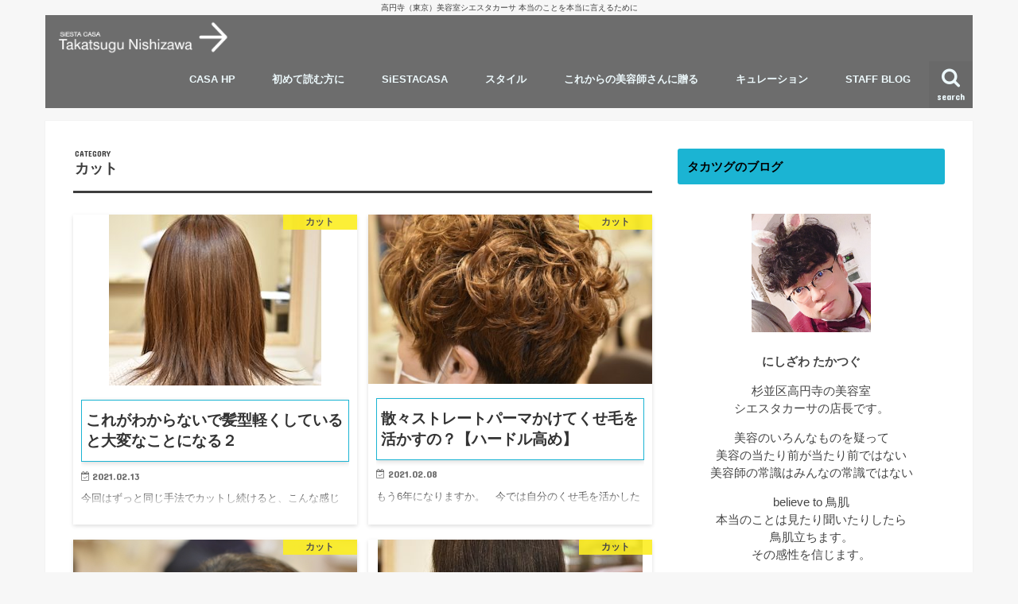

--- FILE ---
content_type: text/html; charset=UTF-8
request_url: https://casa-takatugu.com/archives/category/%E3%82%B9%E3%82%BF%E3%82%A4%E3%83%AB/%E3%82%AB%E3%83%83%E3%83%88
body_size: 16503
content:
<!doctype html>
<!--[if lt IE 7]><html lang="ja" prefix="og: http://ogp.me/ns#" class="no-js lt-ie9 lt-ie8 lt-ie7"><![endif]-->
<!--[if (IE 7)&!(IEMobile)]><html lang="ja" prefix="og: http://ogp.me/ns#" class="no-js lt-ie9 lt-ie8"><![endif]-->
<!--[if (IE 8)&!(IEMobile)]><html lang="ja" prefix="og: http://ogp.me/ns#" class="no-js lt-ie9"><![endif]-->
<!--[if gt IE 8]><!--> <html lang="ja" prefix="og: http://ogp.me/ns#" class="no-js"><!--<![endif]-->

<head>
<meta charset="utf-8">
<meta http-equiv="X-UA-Compatible" content="IE=edge">

<meta name="HandheldFriendly" content="True">
<meta name="MobileOptimized" content="320">
<meta name="viewport" content="width=device-width, initial-scale=1"/>

<link rel="apple-touch-icon" href="https://casa-takatugu.com/wp-content/uploads/2016/10/sign-2-1.png">
<link rel="icon" href="https://casa-takatugu.com/wp-content/uploads/2016/10/sign-2.png">

<link rel="pingback" href="https://casa-takatugu.com/xmlrpc.php">

<!--[if IE]>
<link rel="shortcut icon" href="https://casa-takatugu.com/wp-content/themes/jstork/library/images/favicon.ico">
<![endif]-->
<!--[if lt IE 9]>
<script src="//html5shiv.googlecode.com/svn/trunk/html5.js"></script>
<script src="//css3-mediaqueries-js.googlecode.com/svn/trunk/css3-mediaqueries.js"></script>
<![endif]-->




<!-- This site is optimized with the Yoast SEO plugin v5.7.1 - https://yoast.com/wordpress/plugins/seo/ -->
<title>カット アーカイブ | タカツグのブログ</title>
<link rel="canonical" href="https://casa-takatugu.com/archives/category/%e3%82%b9%e3%82%bf%e3%82%a4%e3%83%ab/%e3%82%ab%e3%83%83%e3%83%88" />
<link rel="next" href="https://casa-takatugu.com/archives/category/%e3%82%b9%e3%82%bf%e3%82%a4%e3%83%ab/%e3%82%ab%e3%83%83%e3%83%88/page/2" />
<meta property="og:locale" content="ja_JP" />
<meta property="og:type" content="object" />
<meta property="og:title" content="カット アーカイブ | タカツグのブログ" />
<meta property="og:url" content="https://casa-takatugu.com/archives/category/%e3%82%b9%e3%82%bf%e3%82%a4%e3%83%ab/%e3%82%ab%e3%83%83%e3%83%88" />
<meta property="og:site_name" content="タカツグのブログ" />
<meta name="twitter:card" content="summary" />
<meta name="twitter:title" content="カット アーカイブ | タカツグのブログ" />
<script type='application/ld+json'>{"@context":"http:\/\/schema.org","@type":"WebSite","@id":"#website","url":"https:\/\/casa-takatugu.com\/","name":"\u30bf\u30ab\u30c4\u30b0\u306e\u30d6\u30ed\u30b0","potentialAction":{"@type":"SearchAction","target":"https:\/\/casa-takatugu.com\/?s={search_term_string}","query-input":"required name=search_term_string"}}</script>
<!-- / Yoast SEO plugin. -->

<link rel='dns-prefetch' href='//s0.wp.com' />
<link rel='dns-prefetch' href='//secure.gravatar.com' />
<link rel='dns-prefetch' href='//ajax.googleapis.com' />
<link rel='dns-prefetch' href='//fonts.googleapis.com' />
<link rel='dns-prefetch' href='//maxcdn.bootstrapcdn.com' />
<link rel='dns-prefetch' href='//s.w.org' />
<link rel="alternate" type="application/rss+xml" title="タカツグのブログ &raquo; フィード" href="https://casa-takatugu.com/feed" />
<link rel="alternate" type="application/rss+xml" title="タカツグのブログ &raquo; コメントフィード" href="https://casa-takatugu.com/comments/feed" />
<link rel="alternate" type="application/rss+xml" title="タカツグのブログ &raquo; カット カテゴリーのフィード" href="https://casa-takatugu.com/archives/category/%e3%82%b9%e3%82%bf%e3%82%a4%e3%83%ab/%e3%82%ab%e3%83%83%e3%83%88/feed" />
		<script type="text/javascript">
			window._wpemojiSettings = {"baseUrl":"https:\/\/s.w.org\/images\/core\/emoji\/2.2.1\/72x72\/","ext":".png","svgUrl":"https:\/\/s.w.org\/images\/core\/emoji\/2.2.1\/svg\/","svgExt":".svg","source":{"concatemoji":"https:\/\/casa-takatugu.com\/wp-includes\/js\/wp-emoji-release.min.js"}};
			!function(t,a,e){var r,n,i,o=a.createElement("canvas"),l=o.getContext&&o.getContext("2d");function c(t){var e=a.createElement("script");e.src=t,e.defer=e.type="text/javascript",a.getElementsByTagName("head")[0].appendChild(e)}for(i=Array("flag","emoji4"),e.supports={everything:!0,everythingExceptFlag:!0},n=0;n<i.length;n++)e.supports[i[n]]=function(t){var e,a=String.fromCharCode;if(!l||!l.fillText)return!1;switch(l.clearRect(0,0,o.width,o.height),l.textBaseline="top",l.font="600 32px Arial",t){case"flag":return(l.fillText(a(55356,56826,55356,56819),0,0),o.toDataURL().length<3e3)?!1:(l.clearRect(0,0,o.width,o.height),l.fillText(a(55356,57331,65039,8205,55356,57096),0,0),e=o.toDataURL(),l.clearRect(0,0,o.width,o.height),l.fillText(a(55356,57331,55356,57096),0,0),e!==o.toDataURL());case"emoji4":return l.fillText(a(55357,56425,55356,57341,8205,55357,56507),0,0),e=o.toDataURL(),l.clearRect(0,0,o.width,o.height),l.fillText(a(55357,56425,55356,57341,55357,56507),0,0),e!==o.toDataURL()}return!1}(i[n]),e.supports.everything=e.supports.everything&&e.supports[i[n]],"flag"!==i[n]&&(e.supports.everythingExceptFlag=e.supports.everythingExceptFlag&&e.supports[i[n]]);e.supports.everythingExceptFlag=e.supports.everythingExceptFlag&&!e.supports.flag,e.DOMReady=!1,e.readyCallback=function(){e.DOMReady=!0},e.supports.everything||(r=function(){e.readyCallback()},a.addEventListener?(a.addEventListener("DOMContentLoaded",r,!1),t.addEventListener("load",r,!1)):(t.attachEvent("onload",r),a.attachEvent("onreadystatechange",function(){"complete"===a.readyState&&e.readyCallback()})),(r=e.source||{}).concatemoji?c(r.concatemoji):r.wpemoji&&r.twemoji&&(c(r.twemoji),c(r.wpemoji)))}(window,document,window._wpemojiSettings);
		</script>
		<style type="text/css">
img.wp-smiley,
img.emoji {
	display: inline !important;
	border: none !important;
	box-shadow: none !important;
	height: 1em !important;
	width: 1em !important;
	margin: 0 .07em !important;
	vertical-align: -0.1em !important;
	background: none !important;
	padding: 0 !important;
}
</style>
<link rel='stylesheet' id='sb_instagram_styles-css'  href='https://casa-takatugu.com/wp-content/plugins/instagram-feed/css/sbi-styles.min.css' type='text/css' media='all' />
<link rel='stylesheet' id='pz-linkcard-css'  href='//casa-takatugu.com/wp-content/uploads/pz-linkcard/style.css' type='text/css' media='all' />
<link rel='stylesheet' id='toc-screen-css'  href='https://casa-takatugu.com/wp-content/plugins/table-of-contents-plus/screen.min.css' type='text/css' media='all' />
<link rel='stylesheet' id='wordpress-popular-posts-css-css'  href='https://casa-takatugu.com/wp-content/plugins/wordpress-popular-posts/public/css/wpp.css' type='text/css' media='all' />
<link rel='stylesheet' id='dashicons-css'  href='https://casa-takatugu.com/wp-includes/css/dashicons.min.css' type='text/css' media='all' />
<link rel='stylesheet' id='style-css'  href='https://casa-takatugu.com/wp-content/themes/jstork/style.css' type='text/css' media='all' />
<link rel='stylesheet' id='child-style-css'  href='https://casa-takatugu.com/wp-content/themes/jstork_custom/style.css' type='text/css' media='all' />
<link rel='stylesheet' id='slick-css'  href='https://casa-takatugu.com/wp-content/themes/jstork/library/css/slick.css' type='text/css' media='all' />
<link rel='stylesheet' id='shortcode-css'  href='https://casa-takatugu.com/wp-content/themes/jstork/library/css/shortcode.css' type='text/css' media='all' />
<link rel='stylesheet' id='gf_Concert-css'  href='//fonts.googleapis.com/css?family=Concert+One' type='text/css' media='all' />
<link rel='stylesheet' id='gf_Lato-css'  href='//fonts.googleapis.com/css?family=Lato' type='text/css' media='all' />
<link rel='stylesheet' id='fontawesome-css'  href='//maxcdn.bootstrapcdn.com/font-awesome/4.6.0/css/font-awesome.min.css' type='text/css' media='all' />
<link rel='stylesheet' id='remodal-css'  href='https://casa-takatugu.com/wp-content/themes/jstork/library/css/remodal.css' type='text/css' media='all' />
<link rel='stylesheet' id='jetpack-widget-social-icons-styles-css'  href='https://casa-takatugu.com/wp-content/plugins/jetpack/modules/widgets/social-icons/social-icons.css' type='text/css' media='all' />
<link rel='stylesheet' id='amazonjs-css'  href='https://casa-takatugu.com/wp-content/plugins/amazonjs/css/amazonjs.css' type='text/css' media='all' />
<link rel='stylesheet' id='jetpack_css-css'  href='https://casa-takatugu.com/wp-content/plugins/jetpack/css/jetpack.css' type='text/css' media='all' />
<script type='text/javascript' src='//ajax.googleapis.com/ajax/libs/jquery/1.12.2/jquery.min.js'></script>
<script type='text/javascript'>
/* <![CDATA[ */
var wpp_params = {"sampling_active":"0","sampling_rate":"100","ajax_url":"https:\/\/casa-takatugu.com\/wp-json\/wordpress-popular-posts\/v1\/popular-posts\/","ID":"","token":"388b835186","debug":""};
/* ]]> */
</script>
<script type='text/javascript' src='https://casa-takatugu.com/wp-content/plugins/wordpress-popular-posts/public/js/wpp-4.2.0.min.js'></script>
<link rel='https://api.w.org/' href='https://casa-takatugu.com/wp-json/' />
<link rel="EditURI" type="application/rsd+xml" title="RSD" href="https://casa-takatugu.com/xmlrpc.php?rsd" />
<link rel="wlwmanifest" type="application/wlwmanifest+xml" href="https://casa-takatugu.com/wp-includes/wlwmanifest.xml" /> 


<link rel='dns-prefetch' href='//v0.wordpress.com'/>
<style type='text/css'>img#wpstats{display:none}</style><style type="text/css">
body{color: #3E3E3E;}
a,#breadcrumb li a i{color: #1bb4d3;}
a:hover{color: #E69B9B;}
.article-footer .post-categories li a,.article-footer .tags a{  background: #1bb4d3;  border:1px solid #1bb4d3;}
.article-footer .tags a{color:#1bb4d3; background: none;}
.article-footer .post-categories li a:hover,.article-footer .tags a:hover{ background:#E69B9B;  border-color:#E69B9B;}
input[type="text"],input[type="password"],input[type="datetime"],input[type="datetime-local"],input[type="date"],input[type="month"],input[type="time"],input[type="week"],input[type="number"],input[type="email"],input[type="url"],input[type="search"],input[type="tel"],input[type="color"],select,textarea,.field { background-color: #ffffff;}
/*ヘッダー*/
.header{color: #ffffff;}
.header.bg,.header #inner-header,.menu-sp{background: #6d6d6d;}
#logo a{color: #eeee22;}
#g_nav .nav li a,.nav_btn,.menu-sp a,.menu-sp a,.menu-sp > ul:after{color: #edf9fc;}
#logo a:hover,#g_nav .nav li a:hover,.nav_btn:hover{color:#eeeeee;}
@media only screen and (min-width: 768px) {
.nav > li > a:after{background: #eeeeee;}
.nav ul {background: #666666;}
#g_nav .nav li ul.sub-menu li a{color: #f7f7f7;}
}
@media only screen and (max-width: 1165px) {
.site_description{
background: #6d6d6d;
color: #ffffff;
}
}
/*メインエリア*/
#inner-content{background: #ffffff}
.top-post-list .post-list:before{background: #1bb4d3;}
.widget li a:after{color: #1bb4d3;}
/* 投稿ページ見出し */
.entry-content h2,.widgettitle{background: #1bb4d3; color: #000000;}
.entry-content h3{border-color: #1bb4d3;}
.h_boader .entry-content h2{border-color: #1bb4d3; color: #3E3E3E;}
.h_balloon .entry-content h2:after{border-top-color: #1bb4d3;}
/* リスト要素 */
.entry-content ul li:before{ background: #1bb4d3;}
.entry-content ol li:before{ background: #1bb4d3;}
/* カテゴリーラベル */
.post-list-card .post-list .eyecatch .cat-name,.top-post-list .post-list .eyecatch .cat-name,.byline .cat-name,.single .authorbox .author-newpost li .cat-name,.related-box li .cat-name,.carouselwrap .cat-name,.eyecatch .cat-name{background: #fcee21; color:  #444444;}
/* ランキングバッジ */
ul.wpp-list li a:before{background: #1bb4d3; color: #000000;}
/* アーカイブのボタン */
.readmore a{border:1px solid #1bb4d3;color:#1bb4d3;}
.readmore a:hover{background:#1bb4d3;color:#fff;}
/* ボタンの色 */
.btn-wrap a{background: #1bb4d3;border: 1px solid #1bb4d3;}
.btn-wrap a:hover{background: #E69B9B;border-color: #E69B9B;}
.btn-wrap.simple a{border:1px solid #1bb4d3;color:#1bb4d3;}
.btn-wrap.simple a:hover{background:#1bb4d3;}
/* コメント */
.blue-btn, .comment-reply-link, #submit { background-color: #1bb4d3; }
.blue-btn:hover, .comment-reply-link:hover, #submit:hover, .blue-btn:focus, .comment-reply-link:focus, #submit:focus {background-color: #E69B9B; }
/* サイドバー */
#sidebar1{color: #444444;}
.widget a{text-decoration:none; color:#1b99ad;}
.widget a:hover{color:#c836d8;}
/*フッター*/
#footer-top.bg,#footer-top .inner,.cta-inner{background-color: #666666; color: #ffffff;}
.footer a,#footer-top a{color: #f7f7f7;}
#footer-top .widgettitle{color: #ffffff;}
.footer.bg,.footer .inner {background-color: #666666;color: #ffffff;}
.footer-links li a:before{ color: #6d6d6d;}
/* ページネーション */
.pagination a, .pagination span,.page-links a{border-color: #1bb4d3; color: #1bb4d3;}
.pagination .current,.pagination .current:hover,.page-links ul > li > span{background-color: #1bb4d3; border-color: #1bb4d3;}
.pagination a:hover, .pagination a:focus,.page-links a:hover, .page-links a:focus{background-color: #1bb4d3; color: #fff;}
</style>

<!-- BEGIN ExactMetrics v5.3.9 Universal Analytics - https://exactmetrics.com/ -->
<script>
(function(i,s,o,g,r,a,m){i['GoogleAnalyticsObject']=r;i[r]=i[r]||function(){
	(i[r].q=i[r].q||[]).push(arguments)},i[r].l=1*new Date();a=s.createElement(o),
	m=s.getElementsByTagName(o)[0];a.async=1;a.src=g;m.parentNode.insertBefore(a,m)
})(window,document,'script','https://www.google-analytics.com/analytics.js','ga');
  ga('create', 'UA-89741922-1', 'auto');
  ga('send', 'pageview');
</script>
<!-- END ExactMetrics Universal Analytics -->
</head>

<body class="archive category category-8">
<div id="container" class="h_boader sidebarright ">

<p class="site_description">高円寺（東京）美容室シエスタカーサ 本当のことを本当に言えるために</p><header class="header animated fadeIn bgnormal headerleft" role="banner">
<div id="inner-header" class="wrap cf">
<div id="logo" class="gf fs_m">
<p class="h1 img"><a href="https://casa-takatugu.com"><img src="https://casa-takatugu.com/wp-content/uploads/2016/10/sign-1.png" alt="タカツグのブログ"></a></p>
</div>

<nav id="g_nav" role="navigation">
<a href="#searchbox" data-remodal-target="searchbox" class="nav_btn search_btn"><span class="text gf">search</span></a>

<ul id="menu-siestacasa" class="nav top-nav cf"><li id="menu-item-4506" class="menu-item menu-item-type-custom menu-item-object-custom menu-item-4506"><a href="https://siestacasa.com/">CASA HP<span class="gf"></span></a></li>
<li id="menu-item-33" class="menu-item menu-item-type-taxonomy menu-item-object-category menu-item-33"><a href="https://casa-takatugu.com/archives/category/%e3%81%af%e3%81%98%e3%82%81%e3%81%a6%e3%80%80%e8%aa%ad%e3%82%80%e6%96%b9%e3%81%ab">初めて読む方に<span class="gf"></span></a></li>
<li id="menu-item-27" class="menu-item menu-item-type-taxonomy menu-item-object-category menu-item-has-children menu-item-27"><a href="https://casa-takatugu.com/archives/category/%e3%82%b7%e3%82%a8%e3%82%b9%e3%82%bf%e3%82%ab%e3%83%bc%e3%82%b5">SiESTACASA<span class="gf"></span></a>
<ul class="sub-menu">
	<li id="menu-item-1142" class="menu-item menu-item-type-taxonomy menu-item-object-category menu-item-1142"><a href="https://casa-takatugu.com/archives/category/%e3%82%b7%e3%82%a8%e3%82%b9%e3%82%bf%e3%82%ab%e3%83%bc%e3%82%b5/%e3%81%8a%e5%ae%a2%e6%a7%98%e3%81%8b%e3%82%89%e3%81%ae%e3%81%94%e8%b3%aa%e5%95%8f">お客様からのご質問<span class="gf"></span></a></li>
	<li id="menu-item-462" class="menu-item menu-item-type-taxonomy menu-item-object-category menu-item-462"><a href="https://casa-takatugu.com/archives/category/%e3%82%b7%e3%82%a8%e3%82%b9%e3%82%bf%e3%82%ab%e3%83%bc%e3%82%b5/%e3%82%bf%e3%82%ab%e3%83%84%e3%82%b0%e3%81%ae%ef%bc%91%e6%97%a5">タカツグの１日<span class="gf"></span></a></li>
	<li id="menu-item-570" class="menu-item menu-item-type-taxonomy menu-item-object-category menu-item-570"><a href="https://casa-takatugu.com/archives/category/%e3%82%b7%e3%82%a8%e3%82%b9%e3%82%bf%e3%82%ab%e3%83%bc%e3%82%b5/%e3%82%b9%e3%82%bf%e3%83%83%e3%83%95%e3%81%ae%e9%ab%aa%e5%9e%8b">スタッフの髪型<span class="gf"></span></a></li>
	<li id="menu-item-240" class="menu-item menu-item-type-taxonomy menu-item-object-category menu-item-240"><a href="https://casa-takatugu.com/archives/category/%e3%82%b7%e3%82%a8%e3%82%b9%e3%82%bf%e3%82%ab%e3%83%bc%e3%82%b5/%e4%bb%95%e4%ba%8b%e3%81%ae%e6%b5%81%e5%84%80">仕事の流儀<span class="gf"></span></a></li>
	<li id="menu-item-28" class="menu-item menu-item-type-taxonomy menu-item-object-category menu-item-has-children menu-item-28"><a href="https://casa-takatugu.com/archives/category/%e3%82%b7%e3%82%a8%e3%82%b9%e3%82%bf%e3%82%ab%e3%83%bc%e3%82%b5/%e3%81%ab%e3%81%97%e3%81%96%e3%82%8f%e3%80%80%e3%81%9f%e3%81%8b%e3%81%a4%e3%81%90">にしざわ　たかつぐ<span class="gf"></span></a>
	<ul class="sub-menu">
		<li id="menu-item-461" class="menu-item menu-item-type-taxonomy menu-item-object-category menu-item-461"><a href="https://casa-takatugu.com/archives/category/%e3%82%b7%e3%82%a8%e3%82%b9%e3%82%bf%e3%82%ab%e3%83%bc%e3%82%b5/%e3%81%ab%e3%81%97%e3%81%96%e3%82%8f%e3%80%80%e3%81%9f%e3%81%8b%e3%81%a4%e3%81%90/amazon%e3%81%a7%e3%81%8a%e8%b2%b7%e3%81%84%e7%89%a9">AMAZONでお買い物<span class="gf"></span></a></li>
		<li id="menu-item-382" class="menu-item menu-item-type-taxonomy menu-item-object-category menu-item-382"><a href="https://casa-takatugu.com/archives/category/%e3%82%b7%e3%82%a8%e3%82%b9%e3%82%bf%e3%82%ab%e3%83%bc%e3%82%b5/%e3%81%ab%e3%81%97%e3%81%96%e3%82%8f%e3%80%80%e3%81%9f%e3%81%8b%e3%81%a4%e3%81%90/%e5%ae%9f%e9%a8%93%e3%81%a8%e8%80%83%e5%af%9f">実験と考察<span class="gf"></span></a></li>
		<li id="menu-item-152" class="menu-item menu-item-type-taxonomy menu-item-object-category menu-item-152"><a href="https://casa-takatugu.com/archives/category/%e3%82%b7%e3%82%a8%e3%82%b9%e3%82%bf%e3%82%ab%e3%83%bc%e3%82%b5/%e3%81%ab%e3%81%97%e3%81%96%e3%82%8f%e3%80%80%e3%81%9f%e3%81%8b%e3%81%a4%e3%81%90/%e6%80%9d%e3%81%86%e3%81%93%e3%81%a8">思うこと<span class="gf"></span></a></li>
	</ul>
</li>
</ul>
</li>
<li id="menu-item-65" class="menu-item menu-item-type-taxonomy menu-item-object-category current-category-ancestor current-menu-ancestor current-menu-parent current-category-parent menu-item-has-children menu-item-65"><a href="https://casa-takatugu.com/archives/category/%e3%82%b9%e3%82%bf%e3%82%a4%e3%83%ab">スタイル<span class="gf"></span></a>
<ul class="sub-menu">
	<li id="menu-item-87" class="menu-item menu-item-type-taxonomy menu-item-object-category current-menu-item menu-item-87"><a href="https://casa-takatugu.com/archives/category/%e3%82%b9%e3%82%bf%e3%82%a4%e3%83%ab/%e3%82%ab%e3%83%83%e3%83%88">カット<span class="gf"></span></a></li>
	<li id="menu-item-88" class="menu-item menu-item-type-taxonomy menu-item-object-category menu-item-88"><a href="https://casa-takatugu.com/archives/category/%e3%82%b9%e3%82%bf%e3%82%a4%e3%83%ab/%e3%82%ab%e3%83%a9%e3%83%bc">カラー<span class="gf"></span></a></li>
	<li id="menu-item-90" class="menu-item menu-item-type-taxonomy menu-item-object-category menu-item-90"><a href="https://casa-takatugu.com/archives/category/%e3%82%b9%e3%82%bf%e3%82%a4%e3%83%ab/%e3%83%91%e3%83%bc%e3%83%9e">パーマ<span class="gf"></span></a></li>
	<li id="menu-item-89" class="menu-item menu-item-type-taxonomy menu-item-object-category menu-item-89"><a href="https://casa-takatugu.com/archives/category/%e3%82%b9%e3%82%bf%e3%82%a4%e3%83%ab/%e3%82%b9%e3%83%88%e3%83%ac%e3%83%bc%e3%83%88%e3%83%91%e3%83%bc%e3%83%9e">ストレートパーマ<span class="gf"></span></a></li>
	<li id="menu-item-249" class="menu-item menu-item-type-taxonomy menu-item-object-category menu-item-249"><a href="https://casa-takatugu.com/archives/category/%e3%82%b9%e3%82%bf%e3%82%a4%e3%83%ab/%e3%83%8f%e3%83%8a%e3%83%98%e3%83%8a">ハナヘナ<span class="gf"></span></a></li>
	<li id="menu-item-260" class="menu-item menu-item-type-taxonomy menu-item-object-category menu-item-260"><a href="https://casa-takatugu.com/archives/category/%e7%b6%99%e7%b6%9a%e3%81%99%e3%82%8b%e3%81%93%e3%81%a8%e3%81%a7%e7%b6%ba%e9%ba%97%e3%81%ab%e3%81%97%e3%81%be%e3%81%99">継続することで綺麗にします<span class="gf"></span></a></li>
</ul>
</li>
<li id="menu-item-825" class="menu-item menu-item-type-taxonomy menu-item-object-category menu-item-825"><a href="https://casa-takatugu.com/archives/category/%e3%81%93%e3%82%8c%e3%81%8b%e3%82%89%e3%81%ae%e7%be%8e%e5%ae%b9%e5%b8%ab%e3%81%95%e3%82%93%e3%81%ab%e8%b4%88%e3%82%8b">これからの美容師さんに贈る<span class="gf"></span></a></li>
<li id="menu-item-309" class="menu-item menu-item-type-taxonomy menu-item-object-category menu-item-309"><a href="https://casa-takatugu.com/archives/category/%e3%82%ad%e3%83%a5%e3%83%ac%e3%83%bc%e3%82%b7%e3%83%a7%e3%83%b3">キュレーション<span class="gf"></span></a></li>
<li id="menu-item-4507" class="menu-item menu-item-type-custom menu-item-object-custom menu-item-4507"><a href="https://blog.siestacasa.com/">STAFF BLOG<span class="gf"></span></a></li>
</ul></nav>

<a href="#spnavi" data-remodal-target="spnavi" class="nav_btn"><span class="text gf">menu</span></a>


</div>
</header>

<div class="remodal" data-remodal-id="spnavi" data-remodal-options="hashTracking:false">
<button data-remodal-action="close" class="remodal-close"><span class="text gf">CLOSE</span></button>
<div id="text-21" class="widget widget_text">			<div class="textwidget"><p><a href="https://siestacasa.com/"><img class="alignnone size-medium wp-image-4520" src="https://casa-takatugu.com/wp-content/uploads/2018/06/9f47b18deb190e75f3fd96a8fcb958a7-300x178.png" alt="" width="300" height="178" /></a></p></div>
		</div><div id="pages-6" class="widget widget_pages"><h4 class="widgettitle"><span>大事なお知らせ</span></h4>		<ul>
			<li class="page_item page-item-937"><a href="https://casa-takatugu.com/amazon2017">Amazonでお買い物　まとめ　２０１７　５．１５更新</a></li>
<li class="page_item page-item-693"><a href="https://casa-takatugu.com/693-2">お問い合わせ</a></li>
<li class="page_item page-item-1901"><a href="https://casa-takatugu.com/%e3%82%b7%e3%82%a8%e3%82%b9%e3%82%bf%e3%82%ab%e3%83%bc%e3%82%b5%e3%80%80%e3%83%a1%e3%82%a4%e3%82%af%e3%82%a2%e3%83%83%e3%83%97">シエスタカーサ　メイクアップ</a></li>
<li class="page_item page-item-2285"><a href="https://casa-takatugu.com/%e5%85%a8%e5%9b%bd%e3%81%ae%e7%be%8e%e5%ae%b9%e5%ad%a6%e7%94%9f%e3%81%ae%e7%9a%86%e3%81%95%e3%82%93%e3%81%b8%e3%80%80%e6%b1%82%e4%ba%ba%e7%a5%a8%e3%81%ae%e8%a6%8b%e6%96%b9">全国の美容学生の皆さんへ　求人票の見方 2019.06.24更新</a></li>
<li class="page_item page-item-71"><a href="https://casa-takatugu.com/%e5%a4%a7%e4%ba%8b%e3%81%aa%e3%81%8a%e7%9f%a5%e3%82%89%e3%81%9b">大事なお知らせ　’21,09,09更新</a></li>
		</ul>
		</div><div id="text-15" class="widget widget_text">			<div class="textwidget"><a href="https://siestacasa.cart.fc2.com/" target="_blank"><img src="https://blog-imgs-70.fc2.com/c/a/s/casataka/sign.png" alt="sign.png" border="0" width="600" height="220" /></a></div>
		</div><div id="archives-5" class="widget widget_archive"><h4 class="widgettitle"><span>アーカイブ</span></h4>		<ul>
			<li><a href='https://casa-takatugu.com/archives/date/2021/09'>2021年9月 (1)</a></li>
	<li><a href='https://casa-takatugu.com/archives/date/2021/06'>2021年6月 (1)</a></li>
	<li><a href='https://casa-takatugu.com/archives/date/2021/05'>2021年5月 (1)</a></li>
	<li><a href='https://casa-takatugu.com/archives/date/2021/04'>2021年4月 (1)</a></li>
	<li><a href='https://casa-takatugu.com/archives/date/2021/03'>2021年3月 (1)</a></li>
	<li><a href='https://casa-takatugu.com/archives/date/2021/02'>2021年2月 (9)</a></li>
	<li><a href='https://casa-takatugu.com/archives/date/2021/01'>2021年1月 (1)</a></li>
	<li><a href='https://casa-takatugu.com/archives/date/2020/04'>2020年4月 (5)</a></li>
	<li><a href='https://casa-takatugu.com/archives/date/2020/03'>2020年3月 (4)</a></li>
	<li><a href='https://casa-takatugu.com/archives/date/2020/02'>2020年2月 (2)</a></li>
	<li><a href='https://casa-takatugu.com/archives/date/2020/01'>2020年1月 (2)</a></li>
	<li><a href='https://casa-takatugu.com/archives/date/2019/12'>2019年12月 (10)</a></li>
	<li><a href='https://casa-takatugu.com/archives/date/2019/11'>2019年11月 (3)</a></li>
	<li><a href='https://casa-takatugu.com/archives/date/2019/10'>2019年10月 (7)</a></li>
	<li><a href='https://casa-takatugu.com/archives/date/2019/09'>2019年9月 (7)</a></li>
	<li><a href='https://casa-takatugu.com/archives/date/2019/08'>2019年8月 (10)</a></li>
	<li><a href='https://casa-takatugu.com/archives/date/2019/07'>2019年7月 (8)</a></li>
	<li><a href='https://casa-takatugu.com/archives/date/2019/06'>2019年6月 (13)</a></li>
	<li><a href='https://casa-takatugu.com/archives/date/2019/05'>2019年5月 (6)</a></li>
	<li><a href='https://casa-takatugu.com/archives/date/2019/04'>2019年4月 (9)</a></li>
	<li><a href='https://casa-takatugu.com/archives/date/2019/03'>2019年3月 (5)</a></li>
	<li><a href='https://casa-takatugu.com/archives/date/2019/02'>2019年2月 (7)</a></li>
	<li><a href='https://casa-takatugu.com/archives/date/2019/01'>2019年1月 (11)</a></li>
	<li><a href='https://casa-takatugu.com/archives/date/2018/12'>2018年12月 (8)</a></li>
	<li><a href='https://casa-takatugu.com/archives/date/2018/11'>2018年11月 (11)</a></li>
	<li><a href='https://casa-takatugu.com/archives/date/2018/10'>2018年10月 (11)</a></li>
	<li><a href='https://casa-takatugu.com/archives/date/2018/09'>2018年9月 (13)</a></li>
	<li><a href='https://casa-takatugu.com/archives/date/2018/08'>2018年8月 (12)</a></li>
	<li><a href='https://casa-takatugu.com/archives/date/2018/07'>2018年7月 (13)</a></li>
	<li><a href='https://casa-takatugu.com/archives/date/2018/06'>2018年6月 (13)</a></li>
	<li><a href='https://casa-takatugu.com/archives/date/2018/05'>2018年5月 (20)</a></li>
	<li><a href='https://casa-takatugu.com/archives/date/2018/04'>2018年4月 (21)</a></li>
	<li><a href='https://casa-takatugu.com/archives/date/2018/03'>2018年3月 (30)</a></li>
	<li><a href='https://casa-takatugu.com/archives/date/2018/02'>2018年2月 (29)</a></li>
	<li><a href='https://casa-takatugu.com/archives/date/2018/01'>2018年1月 (31)</a></li>
	<li><a href='https://casa-takatugu.com/archives/date/2017/12'>2017年12月 (31)</a></li>
	<li><a href='https://casa-takatugu.com/archives/date/2017/11'>2017年11月 (34)</a></li>
	<li><a href='https://casa-takatugu.com/archives/date/2017/10'>2017年10月 (33)</a></li>
	<li><a href='https://casa-takatugu.com/archives/date/2017/09'>2017年9月 (33)</a></li>
	<li><a href='https://casa-takatugu.com/archives/date/2017/08'>2017年8月 (35)</a></li>
	<li><a href='https://casa-takatugu.com/archives/date/2017/07'>2017年7月 (31)</a></li>
	<li><a href='https://casa-takatugu.com/archives/date/2017/06'>2017年6月 (32)</a></li>
	<li><a href='https://casa-takatugu.com/archives/date/2017/05'>2017年5月 (31)</a></li>
	<li><a href='https://casa-takatugu.com/archives/date/2017/04'>2017年4月 (33)</a></li>
	<li><a href='https://casa-takatugu.com/archives/date/2017/03'>2017年3月 (48)</a></li>
	<li><a href='https://casa-takatugu.com/archives/date/2017/02'>2017年2月 (51)</a></li>
	<li><a href='https://casa-takatugu.com/archives/date/2017/01'>2017年1月 (28)</a></li>
	<li><a href='https://casa-takatugu.com/archives/date/2016/12'>2016年12月 (33)</a></li>
	<li><a href='https://casa-takatugu.com/archives/date/2016/11'>2016年11月 (31)</a></li>
	<li><a href='https://casa-takatugu.com/archives/date/2016/10'>2016年10月 (12)</a></li>
		</ul>
		</div><div id="calendar-5" class="widget widget_calendar"><div id="calendar_wrap" class="calendar_wrap"><table id="wp-calendar">
	<caption>2026年2月</caption>
	<thead>
	<tr>
		<th scope="col" title="月曜日">月</th>
		<th scope="col" title="火曜日">火</th>
		<th scope="col" title="水曜日">水</th>
		<th scope="col" title="木曜日">木</th>
		<th scope="col" title="金曜日">金</th>
		<th scope="col" title="土曜日">土</th>
		<th scope="col" title="日曜日">日</th>
	</tr>
	</thead>

	<tfoot>
	<tr>
		<td colspan="3" id="prev"><a href="https://casa-takatugu.com/archives/date/2021/09">&laquo; 9月</a></td>
		<td class="pad">&nbsp;</td>
		<td colspan="3" id="next" class="pad">&nbsp;</td>
	</tr>
	</tfoot>

	<tbody>
	<tr>
		<td colspan="6" class="pad">&nbsp;</td><td>1</td>
	</tr>
	<tr>
		<td>2</td><td id="today">3</td><td>4</td><td>5</td><td>6</td><td>7</td><td>8</td>
	</tr>
	<tr>
		<td>9</td><td>10</td><td>11</td><td>12</td><td>13</td><td>14</td><td>15</td>
	</tr>
	<tr>
		<td>16</td><td>17</td><td>18</td><td>19</td><td>20</td><td>21</td><td>22</td>
	</tr>
	<tr>
		<td>23</td><td>24</td><td>25</td><td>26</td><td>27</td><td>28</td>
		<td class="pad" colspan="1">&nbsp;</td>
	</tr>
	</tbody>
	</table></div></div><div id="categories-6" class="widget widget_categories"><h4 class="widgettitle"><span>カテゴリー</span></h4>		<ul>
	<li class="cat-item cat-item-24"><a href="https://casa-takatugu.com/archives/category/%e3%81%93%e3%82%8c%e3%81%8b%e3%82%89%e3%81%ae%e7%be%8e%e5%ae%b9%e5%b8%ab%e3%81%95%e3%82%93%e3%81%ab%e8%b4%88%e3%82%8b" >これからの美容師さんに贈る <span class="count">(13)</span></a>
</li>
	<li class="cat-item cat-item-6"><a href="https://casa-takatugu.com/archives/category/%e3%81%af%e3%81%98%e3%82%81%e3%81%a6%e3%80%80%e8%aa%ad%e3%82%80%e6%96%b9%e3%81%ab" >はじめて　読む方に <span class="count">(1)</span></a>
</li>
	<li class="cat-item cat-item-18"><a href="https://casa-takatugu.com/archives/category/%e3%82%ad%e3%83%a5%e3%83%ac%e3%83%bc%e3%82%b7%e3%83%a7%e3%83%b3" >キュレーション <span class="count">(18)</span></a>
</li>
	<li class="cat-item cat-item-5"><a href="https://casa-takatugu.com/archives/category/%e3%82%b7%e3%82%a8%e3%82%b9%e3%82%bf%e3%82%ab%e3%83%bc%e3%82%b5" >シエスタカーサ <span class="count">(350)</span></a>
<ul class='children'>
	<li class="cat-item cat-item-25"><a href="https://casa-takatugu.com/archives/category/%e3%82%b7%e3%82%a8%e3%82%b9%e3%82%bf%e3%82%ab%e3%83%bc%e3%82%b5/%e3%81%8a%e5%ae%a2%e6%a7%98%e3%81%8b%e3%82%89%e3%81%ae%e3%81%94%e8%b3%aa%e5%95%8f" >お客様からのご質問 <span class="count">(6)</span></a>
</li>
	<li class="cat-item cat-item-29"><a href="https://casa-takatugu.com/archives/category/%e3%82%b7%e3%82%a8%e3%82%b9%e3%82%bf%e3%82%ab%e3%83%bc%e3%82%b5/%e3%81%8a%e7%9f%a5%e3%82%89%e3%81%9b" >お知らせ <span class="count">(61)</span></a>
</li>
	<li class="cat-item cat-item-4"><a href="https://casa-takatugu.com/archives/category/%e3%82%b7%e3%82%a8%e3%82%b9%e3%82%bf%e3%82%ab%e3%83%bc%e3%82%b5/%e3%81%ab%e3%81%97%e3%81%96%e3%82%8f%e3%80%80%e3%81%9f%e3%81%8b%e3%81%a4%e3%81%90" >にしざわ　たかつぐ <span class="count">(144)</span></a>
	<ul class='children'>
	<li class="cat-item cat-item-21"><a href="https://casa-takatugu.com/archives/category/%e3%82%b7%e3%82%a8%e3%82%b9%e3%82%bf%e3%82%ab%e3%83%bc%e3%82%b5/%e3%81%ab%e3%81%97%e3%81%96%e3%82%8f%e3%80%80%e3%81%9f%e3%81%8b%e3%81%a4%e3%81%90/amazon%e3%81%a7%e3%81%8a%e8%b2%b7%e3%81%84%e7%89%a9" >AMAZONでお買い物 <span class="count">(12)</span></a>
</li>
	<li class="cat-item cat-item-19"><a href="https://casa-takatugu.com/archives/category/%e3%82%b7%e3%82%a8%e3%82%b9%e3%82%bf%e3%82%ab%e3%83%bc%e3%82%b5/%e3%81%ab%e3%81%97%e3%81%96%e3%82%8f%e3%80%80%e3%81%9f%e3%81%8b%e3%81%a4%e3%81%90/%e5%ae%9f%e9%a8%93%e3%81%a8%e8%80%83%e5%af%9f" >実験と考察 <span class="count">(20)</span></a>
</li>
	<li class="cat-item cat-item-12"><a href="https://casa-takatugu.com/archives/category/%e3%82%b7%e3%82%a8%e3%82%b9%e3%82%bf%e3%82%ab%e3%83%bc%e3%82%b5/%e3%81%ab%e3%81%97%e3%81%96%e3%82%8f%e3%80%80%e3%81%9f%e3%81%8b%e3%81%a4%e3%81%90/%e6%80%9d%e3%81%86%e3%81%93%e3%81%a8" >思うこと <span class="count">(69)</span></a>
</li>
	<li class="cat-item cat-item-27"><a href="https://casa-takatugu.com/archives/category/%e3%82%b7%e3%82%a8%e3%82%b9%e3%82%bf%e3%82%ab%e3%83%bc%e3%82%b5/%e3%81%ab%e3%81%97%e3%81%96%e3%82%8f%e3%80%80%e3%81%9f%e3%81%8b%e3%81%a4%e3%81%90/%e9%81%8e%e5%8e%bb%e3%81%ae%e4%bb%95%e4%ba%8b%e3%82%92%e6%8c%af%e3%82%8a%e8%bf%94%e3%82%8b" >過去の仕事を振り返る <span class="count">(4)</span></a>
</li>
	</ul>
</li>
	<li class="cat-item cat-item-23"><a href="https://casa-takatugu.com/archives/category/%e3%82%b7%e3%82%a8%e3%82%b9%e3%82%bf%e3%82%ab%e3%83%bc%e3%82%b5/%e3%82%b3%e3%83%a1%e3%83%b3%e3%83%88%e3%80%81%e3%81%94%e8%b3%aa%e5%95%8f" >コメント、ご質問 <span class="count">(11)</span></a>
</li>
	<li class="cat-item cat-item-26"><a href="https://casa-takatugu.com/archives/category/%e3%82%b7%e3%82%a8%e3%82%b9%e3%82%bf%e3%82%ab%e3%83%bc%e3%82%b5/%e3%82%b9%e3%82%bf%e3%83%83%e3%83%95%e3%81%ae%e3%83%96%e3%83%ad%e3%82%b0" >スタッフのブログ <span class="count">(6)</span></a>
</li>
	<li class="cat-item cat-item-22"><a href="https://casa-takatugu.com/archives/category/%e3%82%b7%e3%82%a8%e3%82%b9%e3%82%bf%e3%82%ab%e3%83%bc%e3%82%b5/%e3%82%b9%e3%82%bf%e3%83%83%e3%83%95%e3%81%ae%e9%ab%aa%e5%9e%8b" >スタッフの髪型 <span class="count">(9)</span></a>
</li>
	<li class="cat-item cat-item-20"><a href="https://casa-takatugu.com/archives/category/%e3%82%b7%e3%82%a8%e3%82%b9%e3%82%bf%e3%82%ab%e3%83%bc%e3%82%b5/%e3%82%bf%e3%82%ab%e3%83%84%e3%82%b0%e3%81%ae%ef%bc%91%e6%97%a5" >タカツグの１日 <span class="count">(1)</span></a>
</li>
	<li class="cat-item cat-item-28"><a href="https://casa-takatugu.com/archives/category/%e3%82%b7%e3%82%a8%e3%82%b9%e3%82%bf%e3%82%ab%e3%83%bc%e3%82%b5/%e3%83%96%e3%83%ad%e3%82%b0%e3%81%ae%e5%8f%a3%e3%82%b3%e3%83%9f" >ブログの口コミ <span class="count">(7)</span></a>
</li>
	<li class="cat-item cat-item-13"><a href="https://casa-takatugu.com/archives/category/%e3%82%b7%e3%82%a8%e3%82%b9%e3%82%bf%e3%82%ab%e3%83%bc%e3%82%b5/%e4%bb%95%e4%ba%8b%e3%81%ae%e6%b5%81%e5%84%80" >仕事の流儀 <span class="count">(28)</span></a>
</li>
</ul>
</li>
	<li class="cat-item cat-item-1 current-cat-parent current-cat-ancestor"><a href="https://casa-takatugu.com/archives/category/%e3%82%b9%e3%82%bf%e3%82%a4%e3%83%ab" >スタイル <span class="count">(464)</span></a>
<ul class='children'>
	<li class="cat-item cat-item-8 current-cat"><a href="https://casa-takatugu.com/archives/category/%e3%82%b9%e3%82%bf%e3%82%a4%e3%83%ab/%e3%82%ab%e3%83%83%e3%83%88" >カット <span class="count">(108)</span></a>
</li>
	<li class="cat-item cat-item-10"><a href="https://casa-takatugu.com/archives/category/%e3%82%b9%e3%82%bf%e3%82%a4%e3%83%ab/%e3%82%ab%e3%83%a9%e3%83%bc" >カラー <span class="count">(43)</span></a>
</li>
	<li class="cat-item cat-item-11"><a href="https://casa-takatugu.com/archives/category/%e3%82%b9%e3%82%bf%e3%82%a4%e3%83%ab/%e3%82%b9%e3%83%88%e3%83%ac%e3%83%bc%e3%83%88%e3%83%91%e3%83%bc%e3%83%9e" >ストレートパーマ <span class="count">(263)</span></a>
</li>
	<li class="cat-item cat-item-14"><a href="https://casa-takatugu.com/archives/category/%e3%82%b9%e3%82%bf%e3%82%a4%e3%83%ab/%e3%83%8f%e3%83%8a%e3%83%98%e3%83%8a" >ハナヘナ <span class="count">(12)</span></a>
</li>
	<li class="cat-item cat-item-9"><a href="https://casa-takatugu.com/archives/category/%e3%82%b9%e3%82%bf%e3%82%a4%e3%83%ab/%e3%83%91%e3%83%bc%e3%83%9e" >パーマ <span class="count">(118)</span></a>
</li>
</ul>
</li>
	<li class="cat-item cat-item-15"><a href="https://casa-takatugu.com/archives/category/%e7%b6%99%e7%b6%9a%e3%81%99%e3%82%8b%e3%81%93%e3%81%a8%e3%81%a7%e7%b6%ba%e9%ba%97%e3%81%ab%e3%81%97%e3%81%be%e3%81%99" >継続することで綺麗にします <span class="count">(45)</span></a>
</li>
		</ul>
</div><button data-remodal-action="close" class="remodal-close"><span class="text gf">CLOSE</span></button>
</div>



<div class="remodal searchbox" data-remodal-id="searchbox" data-remodal-options="hashTracking:false">
<div class="search cf"><dl><dt>キーワードで記事を検索</dt><dd><form role="search" method="get" id="searchform" class="searchform cf" action="https://casa-takatugu.com/" >
		<input type="search" placeholder="検索する" value="" name="s" id="s" />
		<button type="submit" id="searchsubmit" ><i class="fa fa-search"></i></button>
		</form></dd></dl></div>
<button data-remodal-action="close" class="remodal-close"><span class="text gf">CLOSE</span></button>
</div>









<div id="content">
<div id="inner-content" class="wrap cf">
<main id="main" class="m-all t-all d-5of7 cf" role="main">
<div class="archivettl">
<h1 class="archive-title h2">
<span class="gf">CATEGORY</span> カット</h1>
</div>

		<div class="post-list-card cf">


<article class="post-list cf animated fadeIn" role="article">
<a href="https://casa-takatugu.com/archives/5964" rel="bookmark" title="これがわからないで髪型軽くしていると大変なことになる２">


<figure class="eyecatch">
<img width="267" height="290" src="https://casa-takatugu.com/wp-content/uploads/2021/02/DSC_4551-267x290.jpg" class="attachment-home-thum size-home-thum wp-post-image" alt="" /><span class="cat-name cat-id-8">カット</span>
</figure>

<section class="entry-content cf">
<h1 class="h2 entry-title">これがわからないで髪型軽くしていると大変なことになる２</h1>

<p class="byline entry-meta vcard">
<span class="date gf updated">2021.02.13</span>
<span class="writer name author"><span class="fn">casataka</span></span>
</p>

<div class="description"><p>今回はずっと同じ手法でカットし続けると、こんな感じになってしまうので、連作はやめましょう。</p>
</div>

</section>
</a>
</article>


<article class="post-list cf animated fadeIn" role="article">
<a href="https://casa-takatugu.com/archives/5956" rel="bookmark" title="散々ストレートパーマかけてくせ毛を活かすの？【ハードル高め】">


<figure class="eyecatch">
<img width="486" height="290" src="https://casa-takatugu.com/wp-content/uploads/2021/02/UNADJUSTEDNONRAW_thumb_24f7-486x290.jpg" class="attachment-home-thum size-home-thum wp-post-image" alt="" /><span class="cat-name cat-id-8">カット</span>
</figure>

<section class="entry-content cf">
<h1 class="h2 entry-title">散々ストレートパーマかけてくせ毛を活かすの？【ハードル高め】</h1>

<p class="byline entry-meta vcard">
<span class="date gf updated">2021.02.08</span>
<span class="writer name author"><span class="fn">casataka</span></span>
</p>

<div class="description"><p>もう6年になりますか。　今では自分のくせ毛を活かした感じにカットしてます。自分のクセと向き合えるようになりましたね</p>
</div>

</section>
</a>
</article>


<article class="post-list cf animated fadeIn" role="article">
<a href="https://casa-takatugu.com/archives/5950" rel="bookmark" title="前髪刈り上げする？　とりあえずルーツセニングで">


<figure class="eyecatch">
<img width="400" height="267" src="https://casa-takatugu.com/wp-content/uploads/2021/02/IMG_2432.jpg" class="attachment-home-thum size-home-thum wp-post-image" alt="" srcset="https://casa-takatugu.com/wp-content/uploads/2021/02/IMG_2432.jpg 400w, https://casa-takatugu.com/wp-content/uploads/2021/02/IMG_2432-300x200.jpg 300w" sizes="(max-width: 400px) 100vw, 400px" /><span class="cat-name cat-id-8">カット</span>
</figure>

<section class="entry-content cf">
<h1 class="h2 entry-title">前髪刈り上げする？　とりあえずルーツセニングで</h1>

<p class="byline entry-meta vcard">
<span class="date gf updated">2021.02.08</span>
<span class="writer name author"><span class="fn">casataka</span></span>
</p>

<div class="description"><p>セニングをしないニシザワが前髪をルーツセニングすると、、、</p>
</div>

</section>
</a>
</article>


<article class="post-list cf animated fadeIn" role="article">
<a href="https://casa-takatugu.com/archives/5804" rel="bookmark" title="【新規】グレーアッシュにしたいよね">


<figure class="eyecatch">
<img width="333" height="290" src="https://casa-takatugu.com/wp-content/uploads/2019/12/DSC_3822-333x290.jpg" class="attachment-home-thum size-home-thum wp-post-image" alt="" /><span class="cat-name cat-id-8">カット</span>
</figure>

<section class="entry-content cf">
<h1 class="h2 entry-title">【新規】グレーアッシュにしたいよね</h1>

<p class="byline entry-meta vcard">
<span class="date gf updated">2019.12.27</span>
<span class="writer name author"><span class="fn">casataka</span></span>
</p>

<div class="description"><p>今回はカラーの記事が少ないのは、西沢写真の加工全くしていないのでカラーって写真では<br />
捉えにくいです。もっとこっちも勉強しないとねー</p>
</div>

</section>
</a>
</article>


<article class="post-list cf animated fadeIn" role="article">
<a href="https://casa-takatugu.com/archives/5800" rel="bookmark" title="残りの人生はおまけ">


<figure class="eyecatch">
<img width="486" height="290" src="https://casa-takatugu.com/wp-content/uploads/2019/12/IMG_2656-2-486x290.jpg" class="attachment-home-thum size-home-thum wp-post-image" alt="" /><span class="cat-name cat-id-8">カット</span>
</figure>

<section class="entry-content cf">
<h1 class="h2 entry-title">残りの人生はおまけ</h1>

<p class="byline entry-meta vcard">
<span class="date gf updated">2019.12.22</span>
<span class="writer name author"><span class="fn">casataka</span></span>
</p>

<div class="description"><p>いろんな髪型を作っていると、、、、、</p>
</div>

</section>
</a>
</article>


<article class="post-list cf animated fadeIn" role="article">
<a href="https://casa-takatugu.com/archives/5785" rel="bookmark" title="カラーの考え方は人それぞれ、正解はないんです">


<figure class="eyecatch">
<img width="333" height="290" src="https://casa-takatugu.com/wp-content/uploads/2019/12/DSC_3799-333x290.jpg" class="attachment-home-thum size-home-thum wp-post-image" alt="" /><span class="cat-name cat-id-8">カット</span>
</figure>

<section class="entry-content cf">
<h1 class="h2 entry-title">カラーの考え方は人それぞれ、正解はないんです</h1>

<p class="byline entry-meta vcard">
<span class="date gf updated">2019.12.14</span>
<span class="writer name author"><span class="fn">casataka</span></span>
</p>

<div class="description"><p>何で染めたらいいのか？その答えはありません。西沢ができることはたくさんの方法を用意して、提案するだけなんです。その中からお客様に選んでいただくしかないんですね。どの美容師も一緒だと思いますが、どれを選んでも最高のスペックでオススメできればと思います。</p>
</div>

</section>
</a>
</article>


<article class="post-list cf animated fadeIn" role="article">
<a href="https://casa-takatugu.com/archives/5680" rel="bookmark" title="カットは手触りと扱いやすさが大事だよね">


<figure class="eyecatch">
<img width="333" height="290" src="https://casa-takatugu.com/wp-content/uploads/2019/10/DSC_3622-333x290.jpg" class="attachment-home-thum size-home-thum wp-post-image" alt="" /><span class="cat-name cat-id-8">カット</span>
</figure>

<section class="entry-content cf">
<h1 class="h2 entry-title">カットは手触りと扱いやすさが大事だよね</h1>

<p class="byline entry-meta vcard">
<span class="date gf updated">2019.10.24</span>
<span class="writer name author"><span class="fn">casataka</span></span>
</p>

<div class="description"><p>西沢がカットで大事にしているところは扱いやすさ。そして触った感じがさらっとふわっとしていることが大事だと思っています。</p>
</div>

</section>
</a>
</article>


<article class="post-list cf animated fadeIn" role="article">
<a href="https://casa-takatugu.com/archives/5658" rel="bookmark" title="あのカットでまとまらないので、なんとかして欲しい【新規】">


<figure class="eyecatch">
<img width="333" height="290" src="https://casa-takatugu.com/wp-content/uploads/2019/10/DSC_3531-333x290.jpg" class="attachment-home-thum size-home-thum wp-post-image" alt="" /><span class="cat-name cat-id-8">カット</span>
</figure>

<section class="entry-content cf">
<h1 class="h2 entry-title">あのカットでまとまらないので、なんとかして欲しい【新規】</h1>

<p class="byline entry-meta vcard">
<span class="date gf updated">2019.10.09</span>
<span class="writer name author"><span class="fn">casataka</span></span>
</p>

<div class="description"><p>定期的にいらっしゃるあのカットでまとまらないのでなんとかして欲しいというオーダー<br />
やれるところまで頑張ります。</p>
</div>

</section>
</a>
</article>


<article class="post-list cf animated fadeIn" role="article">
<a href="https://casa-takatugu.com/archives/5628" rel="bookmark" title="臼井の髪をカットしましたよ">


<figure class="eyecatch">
<img width="486" height="290" src="https://casa-takatugu.com/wp-content/uploads/2019/09/o1582120014545960883-486x290.jpg" class="attachment-home-thum size-home-thum wp-post-image" alt="" /><span class="cat-name cat-id-8">カット</span>
</figure>

<section class="entry-content cf">
<h1 class="h2 entry-title">臼井の髪をカットしましたよ</h1>

<p class="byline entry-meta vcard">
<span class="date gf updated">2019.09.12</span>
<span class="writer name author"><span class="fn">casataka</span></span>
</p>

<div class="description"><p>BBQに行ったり臼井の髪をカットしてみたりと最近のシエスタカーサの様子を書いてみました。</p>
</div>

</section>
</a>
</article>


<article class="post-list cf animated fadeIn" role="article">
<a href="https://casa-takatugu.com/archives/5539" rel="bookmark" title="シャバディゴでヘナの色を中和">


<figure class="eyecatch">
<img width="333" height="290" src="https://casa-takatugu.com/wp-content/uploads/2019/07/DSC_3280-333x290.jpg" class="attachment-home-thum size-home-thum wp-post-image" alt="" /><span class="cat-name cat-id-8">カット</span>
</figure>

<section class="entry-content cf">
<h1 class="h2 entry-title">シャバディゴでヘナの色を中和</h1>

<p class="byline entry-meta vcard">
<span class="date gf updated">2019.07.14</span>
<span class="writer name author"><span class="fn">casataka</span></span>
</p>

<div class="description"><p>たまたまうまくいきましたが、シャバディゴそんなに色入らない人もいます。もちろんそう言う人はヘナも色がつきにくいので真っ赤になることもないのですが</p>
</div>

</section>
</a>
</article>


<article class="post-list cf animated fadeIn" role="article">
<a href="https://casa-takatugu.com/archives/5518" rel="bookmark" title="髪が透けちゃう場合はストレートパーマかけない方がいいと思うよ【新規】">


<figure class="eyecatch">
<img width="333" height="290" src="https://casa-takatugu.com/wp-content/uploads/2019/07/DSC_3258-333x290.jpg" class="attachment-home-thum size-home-thum wp-post-image" alt="" /><span class="cat-name cat-id-8">カット</span>
</figure>

<section class="entry-content cf">
<h1 class="h2 entry-title">髪が透けちゃう場合はストレートパーマかけない方がいいと思うよ【新規】</h1>

<p class="byline entry-meta vcard">
<span class="date gf updated">2019.07.10</span>
<span class="writer name author"><span class="fn">casataka</span></span>
</p>

<div class="description"><p>なんでもかんでもストレートパーマするわけではありません。最適で過ごしやすい髪型を提案しているつもりです。<br />
今日はくせ毛を活かすですね</p>
</div>

</section>
</a>
</article>


<article class="post-list cf animated fadeIn" role="article">
<a href="https://casa-takatugu.com/archives/5515" rel="bookmark" title="世捨て人になったので坊主にしますって">


<figure class="eyecatch">
<img width="333" height="290" src="https://casa-takatugu.com/wp-content/uploads/2019/07/DSC_3112-333x290.jpg" class="attachment-home-thum size-home-thum wp-post-image" alt="" /><span class="cat-name cat-id-8">カット</span>
</figure>

<section class="entry-content cf">
<h1 class="h2 entry-title">世捨て人になったので坊主にしますって</h1>

<p class="byline entry-meta vcard">
<span class="date gf updated">2019.07.09</span>
<span class="writer name author"><span class="fn">casataka</span></span>
</p>

<div class="description"><p>人生で一度は女性でも坊主にしていみたいですよね。でも普通の人はできないですけど</p>
</div>

</section>
</a>
</article>


<article class="post-list cf animated fadeIn" role="article">
<a href="https://casa-takatugu.com/archives/5415" rel="bookmark" title="今日の新規は福島からご来店">


<figure class="eyecatch">
<img width="333" height="290" src="https://casa-takatugu.com/wp-content/uploads/2019/06/DSC_3161_1-333x290.jpg" class="attachment-home-thum size-home-thum wp-post-image" alt="" /><span class="cat-name cat-id-8">カット</span>
</figure>

<section class="entry-content cf">
<h1 class="h2 entry-title">今日の新規は福島からご来店</h1>

<p class="byline entry-meta vcard">
<span class="date gf updated">2019.06.19</span>
<span class="writer name author"><span class="fn">casataka</span></span>
</p>

<div class="description"><p>今日のお客様は熊本からご来店が反響があったので同じようなネーミングに（笑）<br />
今日はあえてカットだけにしました。</p>
</div>

</section>
</a>
</article>


<article class="post-list cf animated fadeIn" role="article">
<a href="https://casa-takatugu.com/archives/5234" rel="bookmark" title="【新規】ロングからバッサリ切ると顔も髪もびっくりします。">


<figure class="eyecatch">
<img width="333" height="290" src="https://casa-takatugu.com/wp-content/uploads/2019/02/DSC_2738-333x290.jpg" class="attachment-home-thum size-home-thum wp-post-image" alt="" /><span class="cat-name cat-id-8">カット</span>
</figure>

<section class="entry-content cf">
<h1 class="h2 entry-title">【新規】ロングからバッサリ切ると顔も髪もびっくりします。</h1>

<p class="byline entry-meta vcard">
<span class="date gf updated">2019.02.27</span>
<span class="writer name author"><span class="fn">casataka</span></span>
</p>

<div class="description"><p>短い髪に慣れてきた？って言いますよね。逆ですよ顔が短い髪に慣れてくるんです。</p>
</div>

</section>
</a>
</article>


<article class="post-list cf animated fadeIn" role="article">
<a href="https://casa-takatugu.com/archives/5220" rel="bookmark" title="くせ毛の種類でくせ毛を活かすカットができると思います">


<figure class="eyecatch">
<img width="333" height="290" src="https://casa-takatugu.com/wp-content/uploads/2019/02/DSC_2652-333x290.jpg" class="attachment-home-thum size-home-thum wp-post-image" alt="" /><span class="cat-name cat-id-8">カット</span>
</figure>

<section class="entry-content cf">
<h1 class="h2 entry-title">くせ毛の種類でくせ毛を活かすカットができると思います</h1>

<p class="byline entry-meta vcard">
<span class="date gf updated">2019.02.16</span>
<span class="writer name author"><span class="fn">casataka</span></span>
</p>

<div class="description"><p>捻転毛は先日もお話しした通りくせ毛を活かしたカットが難しいのですが、波状毛の方はくせ毛を活かせるカットにすることができるんです</p>
</div>

</section>
</a>
</article>


<article class="post-list cf animated fadeIn" role="article">
<a href="https://casa-takatugu.com/archives/5180" rel="bookmark" title="tomotomoで動画を公開">


<figure class="eyecatch">
<img width="486" height="290" src="https://casa-takatugu.com/wp-content/uploads/2019/01/a760110c4497b48f1cf0eb150b895609-486x290.png" class="attachment-home-thum size-home-thum wp-post-image" alt="" /><span class="cat-name cat-id-4">にしざわ　たかつぐ</span>
</figure>

<section class="entry-content cf">
<h1 class="h2 entry-title">tomotomoで動画を公開</h1>

<p class="byline entry-meta vcard">
<span class="date gf updated">2019.01.20</span>
<span class="writer name author"><span class="fn">casataka</span></span>
</p>

<div class="description"><p>外のお仕事で年末新美容出版に行ってきました。とても楽しい時間でした。美容師って本当に楽しいなぁー<br />
って実感しましたね。これからもワクワク美容師続けたいなぁ</p>
</div>

</section>
</a>
</article>


<article class="post-list cf animated fadeIn" role="article">
<a href="https://casa-takatugu.com/archives/5178" rel="bookmark" title="まとまらない？それカットのせいです">


<figure class="eyecatch">
<img width="333" height="290" src="https://casa-takatugu.com/wp-content/uploads/2019/01/DSC_2585-333x290.jpg" class="attachment-home-thum size-home-thum wp-post-image" alt="" /><span class="cat-name cat-id-8">カット</span>
</figure>

<section class="entry-content cf">
<h1 class="h2 entry-title">まとまらない？それカットのせいです</h1>

<p class="byline entry-meta vcard">
<span class="date gf updated">2019.01.14</span>
<span class="writer name author"><span class="fn">casataka</span></span>
</p>

<div class="description"><p>パーマもカラーもカットのプラスアルファなんですけどね。最近カットって過小評価されてません？<br />
トータルビューティを考えてもカットはかなり大事だと思うけど？</p>
</div>

</section>
</a>
</article>


<article class="post-list cf animated fadeIn" role="article">
<a href="https://casa-takatugu.com/archives/5163" rel="bookmark" title="ストレートパーマどこまでかける？を間違えると">


<figure class="eyecatch">
<img width="333" height="290" src="https://casa-takatugu.com/wp-content/uploads/2019/01/DSC_2572-333x290.jpg" class="attachment-home-thum size-home-thum wp-post-image" alt="" /><span class="cat-name cat-id-8">カット</span>
</figure>

<section class="entry-content cf">
<h1 class="h2 entry-title">ストレートパーマどこまでかける？を間違えると</h1>

<p class="byline entry-meta vcard">
<span class="date gf updated">2019.01.10</span>
<span class="writer name author"><span class="fn">casataka</span></span>
</p>

<div class="description"><p>ニシザワはかかりが甘いは失敗だとは思っていませんが、読み損なったのは、すみません。ニシザワの誤りです。<br />
時間を撮らせてしまった申し訳ないです。でも最後までしっかりやりますよ。</p>
</div>

</section>
</a>
</article>


<article class="post-list cf animated fadeIn" role="article">
<a href="https://casa-takatugu.com/archives/5158" rel="bookmark" title="小学校からの同級生">


<figure class="eyecatch">
<img width="333" height="290" src="https://casa-takatugu.com/wp-content/uploads/2019/01/DSC_2559-333x290.jpg" class="attachment-home-thum size-home-thum wp-post-image" alt="" /><span class="cat-name cat-id-8">カット</span>
</figure>

<section class="entry-content cf">
<h1 class="h2 entry-title">小学校からの同級生</h1>

<p class="byline entry-meta vcard">
<span class="date gf updated">2019.01.09</span>
<span class="writer name author"><span class="fn">casataka</span></span>
</p>

<div class="description"><p>同窓会から久しぶりーから5年。タイミング的にあったのでご来店。<br />
もちろん綺麗にしますよ。</p>
</div>

</section>
</a>
</article>


<article class="post-list cf animated fadeIn" role="article">
<a href="https://casa-takatugu.com/archives/5147" rel="bookmark" title="まとまらないのはカットが原因です。">


<figure class="eyecatch">
<img width="333" height="290" src="https://casa-takatugu.com/wp-content/uploads/2019/01/DSC_2534-333x290.jpg" class="attachment-home-thum size-home-thum wp-post-image" alt="" /><span class="cat-name cat-id-8">カット</span>
</figure>

<section class="entry-content cf">
<h1 class="h2 entry-title">まとまらないのはカットが原因です。</h1>

<p class="byline entry-meta vcard">
<span class="date gf updated">2019.01.07</span>
<span class="writer name author"><span class="fn">casataka</span></span>
</p>

<div class="description"><p>毛先がパサパサにすいてあったらどんな髪質の人もぱさぱさになっちゃうよ<br />
カット大事なんですよー　ストレートパーマ職人だと思われているけどさぁー</p>
</div>

</section>
</a>
</article>



</div>
	
<nav class="pagination cf">
<ul class='page-numbers'>
	<li><span class='page-numbers current'>1</span></li>
	<li><a class='page-numbers' href='https://casa-takatugu.com/archives/category/%E3%82%B9%E3%82%BF%E3%82%A4%E3%83%AB/%E3%82%AB%E3%83%83%E3%83%88/page/2'>2</a></li>
	<li><a class='page-numbers' href='https://casa-takatugu.com/archives/category/%E3%82%B9%E3%82%BF%E3%82%A4%E3%83%AB/%E3%82%AB%E3%83%83%E3%83%88/page/3'>3</a></li>
	<li><span class="page-numbers dots">&hellip;</span></li>
	<li><a class='page-numbers' href='https://casa-takatugu.com/archives/category/%E3%82%B9%E3%82%BF%E3%82%A4%E3%83%AB/%E3%82%AB%E3%83%83%E3%83%88/page/6'>6</a></li>
	<li><a class="next page-numbers" href="https://casa-takatugu.com/archives/category/%E3%82%B9%E3%82%BF%E3%82%A4%E3%83%AB/%E3%82%AB%E3%83%83%E3%83%88/page/2">></a></li>
</ul>
</nav>

</main>
<div id="sidebar1" class="sidebar m-all t-all d-2of7 cf" role="complementary">

<div id="text-3" class="widget widget_text"><h4 class="widgettitle"><span>タカツグのブログ</span></h4>			<div class="textwidget"><p><center><br />
<img src="https://casa-takatugu.com/wp-content/uploads/2019/10/IMG_0756.jpg"
width="150" height="150" class="profileimg"></p>
<p style="text-align: center;"><strong>にしざわ たかつぐ</strong></p>
<p>杉並区高円寺の美容室<br />
シエスタカーサの店長です。</p>
<p>美容のいろんなものを疑って<br />
美容の当たり前が当たり前ではない<br />
美容師の常識はみんなの常識ではない</p>
<p>believe to 鳥肌<br />
本当のことは見たり聞いたりしたら<br />
鳥肌立ちます。<br />
その感性を信じます。</p>
<p>たくさんわからないことがあるから<br />
ブログに書き溜めます。</p>
<p>------------------------------<br />
〒166-0003<br />
東京都杉並区高円寺南2-45-17 1F<br />
予約電話<br />
03-3314-6877</p>
<p>新規のお客様は、ご予約時に<br />
西沢指名でないと西沢は担当できません。</p>
<p>第一、第三水曜日、火曜日定休<br />
</center></p>
<p><a href="https://siestacasa.com/"><img class="alignnone size-medium wp-image-4520" src="https://casa-takatugu.com/wp-content/uploads/2018/06/9f47b18deb190e75f3fd96a8fcb958a7-300x178.png" alt="" width="300" height="178" /></a></p>
<p><script async src="https://pagead2.googlesyndication.com/pagead/js/adsbygoogle.js"></script><br />
<!-- サイドバー下 --><br />
<ins class="adsbygoogle"
     style="display:block"
     data-ad-client="ca-pub-3069289511657558"
     data-ad-slot="5780259824"
     data-ad-format="auto"
     data-full-width-responsive="true"></ins><br />
<script>
     (adsbygoogle = window.adsbygoogle || []).push({});
</script></p>
<p>４年間書き続けた以前のブログ</p>
<p><a href="https://casataka.blog.fc2.com/" target="_blank" title="シエスタカーサ　タカツグのブログ　">シエスタカーサ　タカツグのブログ　</a></p>
<p><a href="https://casa-takatugu.com/693-2" target="_blank" title="お問い合わせ">お問い合わせ</a></p>
<p><a class="twitter-timeline" data-height="600" href="https://twitter.com/takatugu_ns?ref_src=twsrc%5Etfw">Tweets by takatugu_ns</a> <script async src="https://platform.twitter.com/widgets.js" charset="utf-8"></script></p>
</div>
		</div><div id="calendar-6" class="widget widget_calendar"><div class="calendar_wrap"><table id="wp-calendar">
	<caption>2026年2月</caption>
	<thead>
	<tr>
		<th scope="col" title="月曜日">月</th>
		<th scope="col" title="火曜日">火</th>
		<th scope="col" title="水曜日">水</th>
		<th scope="col" title="木曜日">木</th>
		<th scope="col" title="金曜日">金</th>
		<th scope="col" title="土曜日">土</th>
		<th scope="col" title="日曜日">日</th>
	</tr>
	</thead>

	<tfoot>
	<tr>
		<td colspan="3" id="prev"><a href="https://casa-takatugu.com/archives/date/2021/09">&laquo; 9月</a></td>
		<td class="pad">&nbsp;</td>
		<td colspan="3" id="next" class="pad">&nbsp;</td>
	</tr>
	</tfoot>

	<tbody>
	<tr>
		<td colspan="6" class="pad">&nbsp;</td><td>1</td>
	</tr>
	<tr>
		<td>2</td><td id="today">3</td><td>4</td><td>5</td><td>6</td><td>7</td><td>8</td>
	</tr>
	<tr>
		<td>9</td><td>10</td><td>11</td><td>12</td><td>13</td><td>14</td><td>15</td>
	</tr>
	<tr>
		<td>16</td><td>17</td><td>18</td><td>19</td><td>20</td><td>21</td><td>22</td>
	</tr>
	<tr>
		<td>23</td><td>24</td><td>25</td><td>26</td><td>27</td><td>28</td>
		<td class="pad" colspan="1">&nbsp;</td>
	</tr>
	</tbody>
	</table></div></div><div id="archives-4" class="widget widget_archive"><h4 class="widgettitle"><span>アーカイブ</span></h4>		<ul>
			<li><a href='https://casa-takatugu.com/archives/date/2021/09'>2021年9月 (1)</a></li>
	<li><a href='https://casa-takatugu.com/archives/date/2021/06'>2021年6月 (1)</a></li>
	<li><a href='https://casa-takatugu.com/archives/date/2021/05'>2021年5月 (1)</a></li>
	<li><a href='https://casa-takatugu.com/archives/date/2021/04'>2021年4月 (1)</a></li>
	<li><a href='https://casa-takatugu.com/archives/date/2021/03'>2021年3月 (1)</a></li>
	<li><a href='https://casa-takatugu.com/archives/date/2021/02'>2021年2月 (9)</a></li>
	<li><a href='https://casa-takatugu.com/archives/date/2021/01'>2021年1月 (1)</a></li>
	<li><a href='https://casa-takatugu.com/archives/date/2020/04'>2020年4月 (5)</a></li>
	<li><a href='https://casa-takatugu.com/archives/date/2020/03'>2020年3月 (4)</a></li>
	<li><a href='https://casa-takatugu.com/archives/date/2020/02'>2020年2月 (2)</a></li>
	<li><a href='https://casa-takatugu.com/archives/date/2020/01'>2020年1月 (2)</a></li>
	<li><a href='https://casa-takatugu.com/archives/date/2019/12'>2019年12月 (10)</a></li>
	<li><a href='https://casa-takatugu.com/archives/date/2019/11'>2019年11月 (3)</a></li>
	<li><a href='https://casa-takatugu.com/archives/date/2019/10'>2019年10月 (7)</a></li>
	<li><a href='https://casa-takatugu.com/archives/date/2019/09'>2019年9月 (7)</a></li>
	<li><a href='https://casa-takatugu.com/archives/date/2019/08'>2019年8月 (10)</a></li>
	<li><a href='https://casa-takatugu.com/archives/date/2019/07'>2019年7月 (8)</a></li>
	<li><a href='https://casa-takatugu.com/archives/date/2019/06'>2019年6月 (13)</a></li>
	<li><a href='https://casa-takatugu.com/archives/date/2019/05'>2019年5月 (6)</a></li>
	<li><a href='https://casa-takatugu.com/archives/date/2019/04'>2019年4月 (9)</a></li>
	<li><a href='https://casa-takatugu.com/archives/date/2019/03'>2019年3月 (5)</a></li>
	<li><a href='https://casa-takatugu.com/archives/date/2019/02'>2019年2月 (7)</a></li>
	<li><a href='https://casa-takatugu.com/archives/date/2019/01'>2019年1月 (11)</a></li>
	<li><a href='https://casa-takatugu.com/archives/date/2018/12'>2018年12月 (8)</a></li>
	<li><a href='https://casa-takatugu.com/archives/date/2018/11'>2018年11月 (11)</a></li>
	<li><a href='https://casa-takatugu.com/archives/date/2018/10'>2018年10月 (11)</a></li>
	<li><a href='https://casa-takatugu.com/archives/date/2018/09'>2018年9月 (13)</a></li>
	<li><a href='https://casa-takatugu.com/archives/date/2018/08'>2018年8月 (12)</a></li>
	<li><a href='https://casa-takatugu.com/archives/date/2018/07'>2018年7月 (13)</a></li>
	<li><a href='https://casa-takatugu.com/archives/date/2018/06'>2018年6月 (13)</a></li>
	<li><a href='https://casa-takatugu.com/archives/date/2018/05'>2018年5月 (20)</a></li>
	<li><a href='https://casa-takatugu.com/archives/date/2018/04'>2018年4月 (21)</a></li>
	<li><a href='https://casa-takatugu.com/archives/date/2018/03'>2018年3月 (30)</a></li>
	<li><a href='https://casa-takatugu.com/archives/date/2018/02'>2018年2月 (29)</a></li>
	<li><a href='https://casa-takatugu.com/archives/date/2018/01'>2018年1月 (31)</a></li>
	<li><a href='https://casa-takatugu.com/archives/date/2017/12'>2017年12月 (31)</a></li>
	<li><a href='https://casa-takatugu.com/archives/date/2017/11'>2017年11月 (34)</a></li>
	<li><a href='https://casa-takatugu.com/archives/date/2017/10'>2017年10月 (33)</a></li>
	<li><a href='https://casa-takatugu.com/archives/date/2017/09'>2017年9月 (33)</a></li>
	<li><a href='https://casa-takatugu.com/archives/date/2017/08'>2017年8月 (35)</a></li>
	<li><a href='https://casa-takatugu.com/archives/date/2017/07'>2017年7月 (31)</a></li>
	<li><a href='https://casa-takatugu.com/archives/date/2017/06'>2017年6月 (32)</a></li>
	<li><a href='https://casa-takatugu.com/archives/date/2017/05'>2017年5月 (31)</a></li>
	<li><a href='https://casa-takatugu.com/archives/date/2017/04'>2017年4月 (33)</a></li>
	<li><a href='https://casa-takatugu.com/archives/date/2017/03'>2017年3月 (48)</a></li>
	<li><a href='https://casa-takatugu.com/archives/date/2017/02'>2017年2月 (51)</a></li>
	<li><a href='https://casa-takatugu.com/archives/date/2017/01'>2017年1月 (28)</a></li>
	<li><a href='https://casa-takatugu.com/archives/date/2016/12'>2016年12月 (33)</a></li>
	<li><a href='https://casa-takatugu.com/archives/date/2016/11'>2016年11月 (31)</a></li>
	<li><a href='https://casa-takatugu.com/archives/date/2016/10'>2016年10月 (12)</a></li>
		</ul>
		</div>
<div id="wpp-2" class="widget popular-posts">
<h4 class="widgettitle"><span>読まれている記事ランキング（過去３０日）</span></h4>
<!-- WordPress Popular Posts -->

<ul class="wpp-list">
<li>
<a href="https://casa-takatugu.com/archives/224" title="ステップボーンカットを西沢がしない理由２" class="wpp-post-title" target="_self">ステップボーンカットを西沢がしない理由２</a>
 <span class="wpp-meta post-stats"><span class="wpp-views">33ビュー</span></span>
</li>
<li>
<a href="https://casa-takatugu.com/%e5%a4%a7%e4%ba%8b%e3%81%aa%e3%81%8a%e7%9f%a5%e3%82%89%e3%81%9b" title="大事なお知らせ　’21,09,09更新" class="wpp-post-title" target="_self">大事なお知らせ　’21,09,09更新</a>
 <span class="wpp-meta post-stats"><span class="wpp-views">23ビュー</span></span>
</li>
<li>
<a href="https://casa-takatugu.com/archives/5583" title="コールドパーマで中間巻き【新規】" class="wpp-post-title" target="_self">コールドパーマで中間巻き【新規】</a>
 <span class="wpp-meta post-stats"><span class="wpp-views">21ビュー</span></span>
</li>
<li>
<a href="https://casa-takatugu.com/archives/6020" title="大事なお知らせ" class="wpp-post-title" target="_self">大事なお知らせ</a>
 <span class="wpp-meta post-stats"><span class="wpp-views">19ビュー</span></span>
</li>
<li>
<a href="https://casa-takatugu.com/archives/849" title="【ストレートアイロン】ADST DSとADST DS2の違い" class="wpp-post-title" target="_self">【ストレートアイロン】ADST DSとADST DS2の違い</a>
 <span class="wpp-meta post-stats"><span class="wpp-views">18ビュー</span></span>
</li>
<li>
<a href="https://casa-takatugu.com/archives/5964" title="これがわからないで髪型軽くしていると大変なことになる２" class="wpp-post-title" target="_self">これがわからないで髪型軽くしていると大変なことになる２</a>
 <span class="wpp-meta post-stats"><span class="wpp-views">14ビュー</span></span>
</li>
<li>
<a href="https://casa-takatugu.com/archives/4898" title="襟足がぐちゃぐちゃに" class="wpp-post-title" target="_self">襟足がぐちゃぐちゃに</a>
 <span class="wpp-meta post-stats"><span class="wpp-views">11ビュー</span></span>
</li>
<li>
<a href="https://casa-takatugu.com/archives/4759" title="石鹸でロングヘアを洗うと髪は大変なことになります" class="wpp-post-title" target="_self">石鹸でロングヘアを洗うと髪は大変なことになります</a>
 <span class="wpp-meta post-stats"><span class="wpp-views">11ビュー</span></span>
</li>
<li>
<a href="https://casa-takatugu.com/archives/4305" title="６歳の子でもストレートパーマできますか？" class="wpp-post-title" target="_self">６歳の子でもストレートパーマできますか？</a>
 <span class="wpp-meta post-stats"><span class="wpp-views">9ビュー</span></span>
</li>
<li>
<a href="https://casa-takatugu.com/archives/376" title="ヘアリセッター" class="wpp-post-title" target="_self">ヘアリセッター</a>
 <span class="wpp-meta post-stats"><span class="wpp-views">9ビュー</span></span>
</li>
</ul>

</div>
<div id="text-7" class="widget widget_text"><h4 class="widgettitle"><span>リンク</span></h4>			<div class="textwidget"><p><a href="https://siestacasa.com/" target="_blank" title="美容室 Siestacasa">美容室 Siestacasa</a><br />
<a href="http://casasaki.blog.fc2.com/" target="_blank" title="カーサのさきっちょ">カーサのさきっちょ</a><br />
<a href="http://casasachiko.blog.fc2.com/" target="_blank" title="高円寺美容室シエスタカーサ　ウスイのぶろぐ">高円寺美容室シエスタカーサ　ウスイのぶろぐ</a></p>
<p><a href="http://do-s55.com/" target="_blank" title="場末のパーマ屋の美容師日記">場末のパーマ屋の美容師日記</a></p>
</div>
		</div><div id="categories-3" class="widget widget_categories"><h4 class="widgettitle"><span>カテゴリー別</span></h4>		<ul>
	<li class="cat-item cat-item-24"><a href="https://casa-takatugu.com/archives/category/%e3%81%93%e3%82%8c%e3%81%8b%e3%82%89%e3%81%ae%e7%be%8e%e5%ae%b9%e5%b8%ab%e3%81%95%e3%82%93%e3%81%ab%e8%b4%88%e3%82%8b" >これからの美容師さんに贈る <span class="count">(13)</span></a>
</li>
	<li class="cat-item cat-item-6"><a href="https://casa-takatugu.com/archives/category/%e3%81%af%e3%81%98%e3%82%81%e3%81%a6%e3%80%80%e8%aa%ad%e3%82%80%e6%96%b9%e3%81%ab" >はじめて　読む方に <span class="count">(1)</span></a>
</li>
	<li class="cat-item cat-item-18"><a href="https://casa-takatugu.com/archives/category/%e3%82%ad%e3%83%a5%e3%83%ac%e3%83%bc%e3%82%b7%e3%83%a7%e3%83%b3" >キュレーション <span class="count">(18)</span></a>
</li>
	<li class="cat-item cat-item-5"><a href="https://casa-takatugu.com/archives/category/%e3%82%b7%e3%82%a8%e3%82%b9%e3%82%bf%e3%82%ab%e3%83%bc%e3%82%b5" >シエスタカーサ <span class="count">(350)</span></a>
<ul class='children'>
	<li class="cat-item cat-item-25"><a href="https://casa-takatugu.com/archives/category/%e3%82%b7%e3%82%a8%e3%82%b9%e3%82%bf%e3%82%ab%e3%83%bc%e3%82%b5/%e3%81%8a%e5%ae%a2%e6%a7%98%e3%81%8b%e3%82%89%e3%81%ae%e3%81%94%e8%b3%aa%e5%95%8f" >お客様からのご質問 <span class="count">(6)</span></a>
</li>
	<li class="cat-item cat-item-29"><a href="https://casa-takatugu.com/archives/category/%e3%82%b7%e3%82%a8%e3%82%b9%e3%82%bf%e3%82%ab%e3%83%bc%e3%82%b5/%e3%81%8a%e7%9f%a5%e3%82%89%e3%81%9b" >お知らせ <span class="count">(61)</span></a>
</li>
	<li class="cat-item cat-item-4"><a href="https://casa-takatugu.com/archives/category/%e3%82%b7%e3%82%a8%e3%82%b9%e3%82%bf%e3%82%ab%e3%83%bc%e3%82%b5/%e3%81%ab%e3%81%97%e3%81%96%e3%82%8f%e3%80%80%e3%81%9f%e3%81%8b%e3%81%a4%e3%81%90" >にしざわ　たかつぐ <span class="count">(144)</span></a>
	<ul class='children'>
	<li class="cat-item cat-item-21"><a href="https://casa-takatugu.com/archives/category/%e3%82%b7%e3%82%a8%e3%82%b9%e3%82%bf%e3%82%ab%e3%83%bc%e3%82%b5/%e3%81%ab%e3%81%97%e3%81%96%e3%82%8f%e3%80%80%e3%81%9f%e3%81%8b%e3%81%a4%e3%81%90/amazon%e3%81%a7%e3%81%8a%e8%b2%b7%e3%81%84%e7%89%a9" >AMAZONでお買い物 <span class="count">(12)</span></a>
</li>
	<li class="cat-item cat-item-19"><a href="https://casa-takatugu.com/archives/category/%e3%82%b7%e3%82%a8%e3%82%b9%e3%82%bf%e3%82%ab%e3%83%bc%e3%82%b5/%e3%81%ab%e3%81%97%e3%81%96%e3%82%8f%e3%80%80%e3%81%9f%e3%81%8b%e3%81%a4%e3%81%90/%e5%ae%9f%e9%a8%93%e3%81%a8%e8%80%83%e5%af%9f" >実験と考察 <span class="count">(20)</span></a>
</li>
	<li class="cat-item cat-item-12"><a href="https://casa-takatugu.com/archives/category/%e3%82%b7%e3%82%a8%e3%82%b9%e3%82%bf%e3%82%ab%e3%83%bc%e3%82%b5/%e3%81%ab%e3%81%97%e3%81%96%e3%82%8f%e3%80%80%e3%81%9f%e3%81%8b%e3%81%a4%e3%81%90/%e6%80%9d%e3%81%86%e3%81%93%e3%81%a8" >思うこと <span class="count">(69)</span></a>
</li>
	<li class="cat-item cat-item-27"><a href="https://casa-takatugu.com/archives/category/%e3%82%b7%e3%82%a8%e3%82%b9%e3%82%bf%e3%82%ab%e3%83%bc%e3%82%b5/%e3%81%ab%e3%81%97%e3%81%96%e3%82%8f%e3%80%80%e3%81%9f%e3%81%8b%e3%81%a4%e3%81%90/%e9%81%8e%e5%8e%bb%e3%81%ae%e4%bb%95%e4%ba%8b%e3%82%92%e6%8c%af%e3%82%8a%e8%bf%94%e3%82%8b" >過去の仕事を振り返る <span class="count">(4)</span></a>
</li>
	</ul>
</li>
	<li class="cat-item cat-item-23"><a href="https://casa-takatugu.com/archives/category/%e3%82%b7%e3%82%a8%e3%82%b9%e3%82%bf%e3%82%ab%e3%83%bc%e3%82%b5/%e3%82%b3%e3%83%a1%e3%83%b3%e3%83%88%e3%80%81%e3%81%94%e8%b3%aa%e5%95%8f" >コメント、ご質問 <span class="count">(11)</span></a>
</li>
	<li class="cat-item cat-item-26"><a href="https://casa-takatugu.com/archives/category/%e3%82%b7%e3%82%a8%e3%82%b9%e3%82%bf%e3%82%ab%e3%83%bc%e3%82%b5/%e3%82%b9%e3%82%bf%e3%83%83%e3%83%95%e3%81%ae%e3%83%96%e3%83%ad%e3%82%b0" >スタッフのブログ <span class="count">(6)</span></a>
</li>
	<li class="cat-item cat-item-22"><a href="https://casa-takatugu.com/archives/category/%e3%82%b7%e3%82%a8%e3%82%b9%e3%82%bf%e3%82%ab%e3%83%bc%e3%82%b5/%e3%82%b9%e3%82%bf%e3%83%83%e3%83%95%e3%81%ae%e9%ab%aa%e5%9e%8b" >スタッフの髪型 <span class="count">(9)</span></a>
</li>
	<li class="cat-item cat-item-20"><a href="https://casa-takatugu.com/archives/category/%e3%82%b7%e3%82%a8%e3%82%b9%e3%82%bf%e3%82%ab%e3%83%bc%e3%82%b5/%e3%82%bf%e3%82%ab%e3%83%84%e3%82%b0%e3%81%ae%ef%bc%91%e6%97%a5" >タカツグの１日 <span class="count">(1)</span></a>
</li>
	<li class="cat-item cat-item-28"><a href="https://casa-takatugu.com/archives/category/%e3%82%b7%e3%82%a8%e3%82%b9%e3%82%bf%e3%82%ab%e3%83%bc%e3%82%b5/%e3%83%96%e3%83%ad%e3%82%b0%e3%81%ae%e5%8f%a3%e3%82%b3%e3%83%9f" >ブログの口コミ <span class="count">(7)</span></a>
</li>
	<li class="cat-item cat-item-13"><a href="https://casa-takatugu.com/archives/category/%e3%82%b7%e3%82%a8%e3%82%b9%e3%82%bf%e3%82%ab%e3%83%bc%e3%82%b5/%e4%bb%95%e4%ba%8b%e3%81%ae%e6%b5%81%e5%84%80" >仕事の流儀 <span class="count">(28)</span></a>
</li>
</ul>
</li>
	<li class="cat-item cat-item-1 current-cat-parent current-cat-ancestor"><a href="https://casa-takatugu.com/archives/category/%e3%82%b9%e3%82%bf%e3%82%a4%e3%83%ab" >スタイル <span class="count">(464)</span></a>
<ul class='children'>
	<li class="cat-item cat-item-8 current-cat"><a href="https://casa-takatugu.com/archives/category/%e3%82%b9%e3%82%bf%e3%82%a4%e3%83%ab/%e3%82%ab%e3%83%83%e3%83%88" >カット <span class="count">(108)</span></a>
</li>
	<li class="cat-item cat-item-10"><a href="https://casa-takatugu.com/archives/category/%e3%82%b9%e3%82%bf%e3%82%a4%e3%83%ab/%e3%82%ab%e3%83%a9%e3%83%bc" >カラー <span class="count">(43)</span></a>
</li>
	<li class="cat-item cat-item-11"><a href="https://casa-takatugu.com/archives/category/%e3%82%b9%e3%82%bf%e3%82%a4%e3%83%ab/%e3%82%b9%e3%83%88%e3%83%ac%e3%83%bc%e3%83%88%e3%83%91%e3%83%bc%e3%83%9e" >ストレートパーマ <span class="count">(263)</span></a>
</li>
	<li class="cat-item cat-item-14"><a href="https://casa-takatugu.com/archives/category/%e3%82%b9%e3%82%bf%e3%82%a4%e3%83%ab/%e3%83%8f%e3%83%8a%e3%83%98%e3%83%8a" >ハナヘナ <span class="count">(12)</span></a>
</li>
	<li class="cat-item cat-item-9"><a href="https://casa-takatugu.com/archives/category/%e3%82%b9%e3%82%bf%e3%82%a4%e3%83%ab/%e3%83%91%e3%83%bc%e3%83%9e" >パーマ <span class="count">(118)</span></a>
</li>
</ul>
</li>
	<li class="cat-item cat-item-15"><a href="https://casa-takatugu.com/archives/category/%e7%b6%99%e7%b6%9a%e3%81%99%e3%82%8b%e3%81%93%e3%81%a8%e3%81%a7%e7%b6%ba%e9%ba%97%e3%81%ab%e3%81%97%e3%81%be%e3%81%99" >継続することで綺麗にします <span class="count">(45)</span></a>
</li>
		</ul>
</div><div id="recent-posts-3" class="widget widget_recent_entries"><h4 class="widgettitle"><span>最新記事</span></h4>			<ul>
								
				<li>
					<a class="cf" href="https://casa-takatugu.com/archives/6020" title="大事なお知らせ">
						大事なお知らせ						<span class="date gf">2021.09.09</span>					</a>
				</li>
								
				<li>
					<a class="cf" href="https://casa-takatugu.com/archives/6016" title="シエスタカーサ １５周年">
						シエスタカーサ １５周年						<span class="date gf">2021.06.30</span>					</a>
				</li>
								
				<li>
					<a class="cf" href="https://casa-takatugu.com/archives/6001" title="コーム塗りを一考">
						コーム塗りを一考						<span class="date gf">2021.05.09</span>					</a>
				</li>
								
				<li>
					<a class="cf" href="https://casa-takatugu.com/archives/5996" title="2021年のハサミ作りました。もっとも半年前に頼んでいますけど">
						2021年のハサミ作りました。もっとも半年前に頼んでいますけど						<span class="date gf">2021.04.03</span>					</a>
				</li>
								
				<li>
					<a class="cf" href="https://casa-takatugu.com/archives/5989" title="そのパサパサはカットに問題ありです。【新規】">
						そのパサパサはカットに問題ありです。【新規】						<span class="date gf">2021.03.06</span>					</a>
				</li>
								
				<li>
					<a class="cf" href="https://casa-takatugu.com/archives/5981" title="色々おしらせ">
						色々おしらせ						<span class="date gf">2021.02.25</span>					</a>
				</li>
								
				<li>
					<a class="cf" href="https://casa-takatugu.com/archives/5972" title="その髪くせ毛です。">
						その髪くせ毛です。						<span class="date gf">2021.02.19</span>					</a>
				</li>
								
				<li>
					<a class="cf" href="https://casa-takatugu.com/archives/5964" title="これがわからないで髪型軽くしていると大変なことになる２">
						これがわからないで髪型軽くしていると大変なことになる２						<span class="date gf">2021.02.13</span>					</a>
				</li>
								
				<li>
					<a class="cf" href="https://casa-takatugu.com/archives/5960" title="これがわからないで髪型軽くしていると大変なことになる１">
						これがわからないで髪型軽くしていると大変なことになる１						<span class="date gf">2021.02.12</span>					</a>
				</li>
								
				<li>
					<a class="cf" href="https://casa-takatugu.com/archives/5956" title="散々ストレートパーマかけてくせ毛を活かすの？【ハードル高め】">
						散々ストレートパーマかけてくせ毛を活かすの？【ハードル高め】						<span class="date gf">2021.02.08</span>					</a>
				</li>
								
				<li>
					<a class="cf" href="https://casa-takatugu.com/archives/5950" title="前髪刈り上げする？　とりあえずルーツセニングで">
						前髪刈り上げする？　とりあえずルーツセニングで						<span class="date gf">2021.02.08</span>					</a>
				</li>
								
				<li>
					<a class="cf" href="https://casa-takatugu.com/archives/5946" title="ブログお休み中に変わった事３">
						ブログお休み中に変わった事３						<span class="date gf">2021.02.06</span>					</a>
				</li>
								
				<li>
					<a class="cf" href="https://casa-takatugu.com/archives/5939" title="ブログお休み中に変わったこと２">
						ブログお休み中に変わったこと２						<span class="date gf">2021.02.04</span>					</a>
				</li>
								
				<li>
					<a class="cf" href="https://casa-takatugu.com/archives/5935" title="ブログお休み中に変わったこと１">
						ブログお休み中に変わったこと１						<span class="date gf">2021.02.03</span>					</a>
				</li>
								
				<li>
					<a class="cf" href="https://casa-takatugu.com/archives/5924" title="改めまして、これからもブログ書いていきます">
						改めまして、これからもブログ書いていきます						<span class="date gf">2021.01.31</span>					</a>
				</li>
								
				<li>
					<a class="cf" href="https://casa-takatugu.com/archives/5881" title="無重力デジタルパーマ　実験４　完結！！">
						無重力デジタルパーマ　実験４　完結！！						<span class="date gf">2020.04.18</span>					</a>
				</li>
								
				<li>
					<a class="cf" href="https://casa-takatugu.com/archives/5912" title="美容院ではマスクこんな風につけて">
						美容院ではマスクこんな風につけて						<span class="date gf">2020.04.17</span>					</a>
				</li>
								
				<li>
					<a class="cf" href="https://casa-takatugu.com/archives/5907" title="4月16日より営業再開しました。">
						4月16日より営業再開しました。						<span class="date gf">2020.04.16</span>					</a>
				</li>
								
				<li>
					<a class="cf" href="https://casa-takatugu.com/archives/5900" title="2020年　新型コロナウイルスで緊急事態宣言を受けて　4/30更新">
						2020年　新型コロナウイルスで緊急事態宣言を受けて　4/30更新						<span class="date gf">2020.04.08</span>					</a>
				</li>
								
				<li>
					<a class="cf" href="https://casa-takatugu.com/archives/5889" title="2020年新入社員">
						2020年新入社員						<span class="date gf">2020.04.03</span>					</a>
				</li>
							</ul>
			</div><div id="text-11" class="widget widget_text">			<div class="textwidget"><script async src="https://pagead2.googlesyndication.com/pagead/js/adsbygoogle.js"></script>
<!-- サイドバー下 -->
<ins class="adsbygoogle"
     style="display:block"
     data-ad-client="ca-pub-3069289511657558"
     data-ad-slot="5780259824"
     data-ad-format="auto"
     data-full-width-responsive="true"></ins>
<script>
     (adsbygoogle = window.adsbygoogle || []).push({});
</script></div>
		</div>

<script type="text/javascript">
(function($) {
	$(document).ready(function() {
		
		var windowWidth = $(window).width();
		var windowSm = 1166;
		if (windowSm <= windowWidth) {
		
			/*
			Ads Sidewinder
			by Hamachiya2. http://d.hatena.ne.jp/Hamachiya2/20120820/adsense_sidewinder
			*/
			var main = $('#main'); // メインカラムのID
			var side = $('#sidebar1'); // サイドバーのID
			var wrapper = $('#scrollfix'); // 広告を包む要素のID
	
			var w = $(window);
			var wrapperHeight = wrapper.outerHeight();
			var wrapperTop = wrapper.offset().top;
			var sideLeft = side.offset().left;
	
			var sideMargin = {
				top: side.css('margin-top') ? side.css('margin-top') : 0,
				right: side.css('margin-right') ? side.css('margin-right') : 0,
				bottom: side.css('margin-bottom') ? side.css('margin-bottom') : 0,
				left: side.css('margin-left') ? side.css('margin-left') : 0
			};
	
			var winLeft;
			var pos;
	
			var scrollAdjust = function() {
				sideHeight = side.outerHeight();
				mainHeight = main.outerHeight();
				mainAbs = main.offset().top + mainHeight;
				var winTop = w.scrollTop();
				winLeft = w.scrollLeft();
				var winHeight = w.height();
				var nf = (winTop > wrapperTop) && (mainHeight > sideHeight) ? true : false;
				pos = !nf ? 'static' : (winTop + wrapperHeight) > mainAbs ? 'absolute' : 'fixed';
				if (pos === 'fixed') {
					side.css({
						position: pos,
						top: '',
						bottom: winHeight - wrapperHeight,
						left: sideLeft - winLeft,
						margin: 0
					});
	
				} else if (pos === 'absolute') {
					side.css({
						position: pos,
						top: mainAbs - sideHeight,
						bottom: '',
						left: sideLeft,
						margin: 0
					});
	
				} else {
					side.css({
						position: pos,
						marginTop: sideMargin.top,
						marginRight: sideMargin.right,
						marginBottom: sideMargin.bottom,
						marginLeft: sideMargin.left
					});
				}
			};
	
			var resizeAdjust = function() {
				side.css({
					position:'static',
					marginTop: sideMargin.top,
					marginRight: sideMargin.right,
					marginBottom: sideMargin.bottom,
					marginLeft: sideMargin.left
				});
				sideLeft = side.offset().left;
				winLeft = w.scrollLeft();
				if (pos === 'fixed') {
					side.css({
						position: pos,
						left: sideLeft - winLeft,
						margin: 0
					});
	
				} else if (pos === 'absolute') {
					side.css({
						position: pos,
						left: sideLeft,
						margin: 0
					});
				}
			};
			w.on('load', scrollAdjust);
			w.on('scroll', scrollAdjust);
			w.on('resize', resizeAdjust);
		}
	});
})(jQuery);
</script>
<div id="scrollfix" class="add fixed cf">
<div id="text-18" class="widget widget_text">			<div class="textwidget"><script async src="https://pagead2.googlesyndication.com/pagead/js/adsbygoogle.js"></script>
<!-- コンテンツ下 -->
<ins class="adsbygoogle"
     style="display:inline-block;width:336px;height:280px"
     data-ad-client="ca-pub-3069289511657558"
     data-ad-slot="3977833421"></ins>
<script>
     (adsbygoogle = window.adsbygoogle || []).push({});
</script></div>
		</div></div>

</div></div>
</div>
<div id="page-top">
	<a href="#header" title="ページトップへ"><i class="fa fa-chevron-up"></i></a>
</div>
<div id="footer-top" class="wow animated fadeIn cf bgnormal">
	<div class="inner wrap cf">
							<div class="m-all t-1of2 d-1of3">
			<div id="image-7" class="widget footerwidget widget_image"><div class="jetpack-image-container"><img src="https://blog-imgs-43.fc2.com/c/a/s/casataka/IMG_2482_convert_20120122211127.jpg" class="alignnone" width="120" height="80" /></div>
</div><div id="text-5" class="widget footerwidget widget_text"><h4 class="widgettitle"><span>にしざわ　たかつぐ</span></h4>			<div class="textwidget"><p>〒166-0003<br />
東京都杉並区高円寺南2-45-17 1F<br />
予約電話</p>
<p>03-3314-6877</p>
<p>新規のお客様は、ご予約時に<br />
西沢指名でないと西沢は担当できません。<br />
第一、第三水曜日、火曜日定休日<br />
営業時間<br />
10：00～20:00</p>
<p>予約時に確認ください。</p>
</div>
		</div>			</div>
				
				
					<div class="m-all t-1of2 d-1of3">
			<div id="recent-comments-4" class="widget footerwidget widget_recent_comments"><h4 class="widgettitle"><span>最近のコメント</span></h4><ul id="recentcomments"><li class="recentcomments"><a href="https://casa-takatugu.com/archives/224/comment-page-1#comment-6147">ステップボーンカットを西沢がしない理由２</a> に <span class="comment-author-link">匿名</span> より</li><li class="recentcomments"><a href="https://casa-takatugu.com/archives/6020/comment-page-1#comment-5743">大事なお知らせ</a> に <span class="comment-author-link">匿名</span> より</li><li class="recentcomments"><a href="https://casa-takatugu.com/archives/5989/comment-page-1#comment-5334">そのパサパサはカットに問題ありです。【新規】</a> に <span class="comment-author-link"><a href='http://siestacasa.s1.bindsite.jp/' rel='external nofollow' class='url'>casataka</a></span> より</li><li class="recentcomments"><a href="https://casa-takatugu.com/archives/224/comment-page-1#comment-5327">ステップボーンカットを西沢がしない理由２</a> に <span class="comment-author-link"><a href='http://siestacasa.s1.bindsite.jp/' rel='external nofollow' class='url'>casataka</a></span> より</li><li class="recentcomments"><a href="https://casa-takatugu.com/archives/17/comment-page-1#comment-5326">にしざわたかつぐ とは、こんな人 プロフィール　2021,1,31</a> に <span class="comment-author-link"><a href='http://siestacasa.s1.bindsite.jp/' rel='external nofollow' class='url'>casataka</a></span> より</li></ul></div>			</div>
					</div>
</div>

<footer id="footer" class="footer bgnormal" role="contentinfo">
	<div id="inner-footer" class="inner wrap cf">
		<nav role="navigation">
					</nav>
		<p class="source-org copyright">&copy;Copyright2026 <a href="https://casa-takatugu.com" rel="nofollow">タカツグのブログ</a>.All Rights Reserved.</p>
	</div>
</footer>
</div>
<!-- Instagram Feed JS -->
<script type="text/javascript">
var sbiajaxurl = "https://casa-takatugu.com/wp-admin/admin-ajax.php";
</script>
	<div style="display:none">
	</div>
<script type='text/javascript' src='https://s0.wp.com/wp-content/js/devicepx-jetpack.js'></script>
<script type='text/javascript'>
/* <![CDATA[ */
var tocplus = {"visibility_show":"\u8868\u793a","visibility_hide":"\u975e\u8868\u793a","width":"Auto"};
/* ]]> */
</script>
<script type='text/javascript' src='https://casa-takatugu.com/wp-content/plugins/table-of-contents-plus/front.min.js'></script>
<script type='text/javascript' src='https://secure.gravatar.com/js/gprofiles.js'></script>
<script type='text/javascript'>
/* <![CDATA[ */
var WPGroHo = {"my_hash":""};
/* ]]> */
</script>
<script type='text/javascript' src='https://casa-takatugu.com/wp-content/plugins/jetpack/modules/wpgroho.js'></script>
<script type='text/javascript' src='https://casa-takatugu.com/wp-content/themes/jstork/library/js/libs/slick.min.js'></script>
<script type='text/javascript' src='https://casa-takatugu.com/wp-content/themes/jstork/library/js/libs/remodal.js'></script>
<script type='text/javascript' src='https://casa-takatugu.com/wp-content/themes/jstork/library/js/libs/masonry.pkgd.min.js'></script>
<script type='text/javascript' src='https://casa-takatugu.com/wp-includes/js/imagesloaded.min.js'></script>
<script type='text/javascript' src='https://casa-takatugu.com/wp-content/themes/jstork/library/js/scripts.js'></script>
<script type='text/javascript' src='https://casa-takatugu.com/wp-content/themes/jstork/library/js/libs/modernizr.custom.min.js'></script>
<script type='text/javascript' src='https://casa-takatugu.com/wp-includes/js/wp-embed.min.js'></script>
<script type='text/javascript' src='https://stats.wp.com/e-202606.js' async='async' defer='defer'></script>
<script type='text/javascript'>
	_stq = window._stq || [];
	_stq.push([ 'view', {v:'ext',j:'1:6.4.6',blog:'118691861',post:'0',tz:'9',srv:'casa-takatugu.com'} ]);
	_stq.push([ 'clickTrackerInit', '118691861', '0' ]);
</script>
</body>
</html>

--- FILE ---
content_type: text/html; charset=utf-8
request_url: https://www.google.com/recaptcha/api2/aframe
body_size: 268
content:
<!DOCTYPE HTML><html><head><meta http-equiv="content-type" content="text/html; charset=UTF-8"></head><body><script nonce="RUZlVWsnEt0hksmXkwQZJQ">/** Anti-fraud and anti-abuse applications only. See google.com/recaptcha */ try{var clients={'sodar':'https://pagead2.googlesyndication.com/pagead/sodar?'};window.addEventListener("message",function(a){try{if(a.source===window.parent){var b=JSON.parse(a.data);var c=clients[b['id']];if(c){var d=document.createElement('img');d.src=c+b['params']+'&rc='+(localStorage.getItem("rc::a")?sessionStorage.getItem("rc::b"):"");window.document.body.appendChild(d);sessionStorage.setItem("rc::e",parseInt(sessionStorage.getItem("rc::e")||0)+1);localStorage.setItem("rc::h",'1770051332395');}}}catch(b){}});window.parent.postMessage("_grecaptcha_ready", "*");}catch(b){}</script></body></html>

--- FILE ---
content_type: text/css
request_url: https://casa-takatugu.com/wp-content/themes/jstork/style.css
body_size: 16752
content:
@charset "utf-8";
/******************************************************************
Theme Name: stork
Theme URI: https://open-cage.com/stork/
Description: コウノトリは幸運を運ぶ鳥。
Version: 1.1.0
Author: opencage
Author URI: https://open-cage.com/

License: GNU General Public License
License URI: licence.txt
******************************************************************/



/* ==========================================================================
layout style
========================================================================== */

#inner-content{
	background: #ffffff;
	box-shadow: 0 0 1px #dddddd;
}
#main{
	background: none;
}

@media only screen and (max-width: 767px) {
	#inner-content{
		width: 100%;
		overflow: hidden;
	}
	#main{
		padding: 1em;
		float: none;
	}
	#sidebar1{
		padding: 1em;
		float: none;
	}
}

@media only screen and (min-width: 768px) {
	.page-full #main{
		width: 798px;
		max-width:100%;
		margin: auto;
		float: none;
	}
	.page-full.wide #main{
		width:100%;
		margin-top: -35px;
	}
	.page-full #main .article-footer{
		margin-top:3em;
	}
	.page-full #main .article-footer,
	.page-full #main .fb-likebtn,
	.page-full #main .sharewrap,
	.page-full #main .cta-wrap,
	.page-full #main .np-post,
	.page-full #main .related-box,
	.page-full #main .authorbox{
		max-width: 728px;
		margin-right: auto;
		margin-left: auto;
	}
	.page-full .entry-content {
		padding: 0;
	}
}

@media only screen and (min-width: 1166px) {
	#inner-content{
		padding: 35px;
		margin-bottom:2em;
	}
	#main{
		width: 798px;
		margin: -35px;
		padding: 35px;
	}
	#sidebar1{
		width: 336px;
		float:right;
		padding-right: 0;
	}
	.footer.bgnormal{
		margin-bottom: 2em;
	}
	.footer .inner,
	#footer-top .inner{
		padding: 0 35px;
	}
	#footer-top .inner{
		padding-right: 20px;
	}
}

@media only screen and (min-width: 768px) and (max-width: 1165px) {
	#inner-content{
		padding: 25px;
	}
	#main{
		width:70%;
		margin: -25px;
		padding: 25px;
	}
	#sidebar1{
		width: 34%;
		float:right;
	}
}


/* ==========================================================================
HTML5 display definitions
========================================================================== */
article,aside,details,figcaption,figure,footer,header,hgroup,main,nav,section,summary {
	display: block; }
audio,canvas,video {
	display: inline-block; }
audio:not([controls]) {
	display: none;
	height: 0; }
[hidden],template {
	display: none; }

/* ==========================================================================
Base
========================================================================== */
html {
	font-family: sans-serif;
	-ms-text-size-adjust: 100%;
	-webkit-text-size-adjust: 100%;}
body {
	margin: 0; }

/* ==========================================================================
Links
========================================================================== */
a {
background: transparent; }
a:focus {
outline: thin dotted; }
a:active,a:hover {
outline: 0; }

/* ==========================================================================
Typography
========================================================================== */
/* Googleフォント */
.gf{
	font-family: 'Concert One', cursive;
	font-weight: normal;
}
h1 {
	font-size: 2em;
	margin: 0.67em 0; }
abbr[title] {
	border-bottom: 1px dotted; }
b,strong,.strong {
	font-weight: bold; }
dfn,em,.em {
	font-style: italic; 
	border-bottom: 1px dotted pink;
}
hr {
	margin: 1.8em 0;
	padding: 0;
	border: 0;
	height: 5px;
	background: url(library/images/line01.png) repeat-x 0 0;
}
p {
	-webkit-hyphens: auto;
	-epub-hyphens: auto;
	-moz-hyphens: auto;
	hyphens: auto; }
pre {
	margin: 0; }
code,kbd,pre,samp {
	font-family: monospace, serif;
	font-size: 0.9em; 
	padding: 0.05em 0.4em;
	border-radius: 3px;
	background: #F6F6F6;
	color: #444;
}
pre {
	white-space: pre-wrap; }
q {
	quotes: "\201C" "\201D" "\2018" "\2019"; }
q:before,
q:after {
	content: '';
	content: none; }
small, .small {
	font-size: 75%; }
sub,sup {
	font-size: 75%;
	line-height: 0;
	position: relative;
	vertical-align: baseline; }
sup {
	top: -0.5em; }
sub {
	bottom: -0.25em; }

/* ==========================================================================
Lists
========================================================================== */
dl,menu,ol,ul {
	margin: 1em 0;
}

dd {
	margin: 0;
}
.gallery {
	margin: .5em auto 2em!important;
}
.gallery dl{
	margin:0!important;
}
.gallery dl img{
	margin-bottom:0;
	border: none!important;
	padding: 1px;
}
menu {
	padding: 0 0 0 40px;
}
ol,ul {
	padding: 0;
	list-style-type: none;
}
.entry-content ul li{
	position:relative;
	padding-left: 1em;
	margin: 1em 0;
}
.entry-content ul li:before{
	content:" ";
	width: 9px;
	height: 9px;
	background: #3E3E3E;
	box-shadow: 0 0 20px rgba(51, 51, 51, 0.15) inset;
	display:block;
	position:absolute;
	-webkit-border-radius:50%;
	-moz-border-radius:50%;
	border-radius:50%;
	left: 2px;
	top: 7px;
}
.entry-content ul li ul li:before{
	width: 5px;
	height: 5px;
	top: 10px;
	-webkit-border-radius:0;
	-moz-border-radius:0;
	border-radius:0;
}
.entry-content ul li ul li ul li:before{
	width:14px;
	height:1px;
	top:11px;
	left:-2px;
	-webkit-border-radius:0;
	-moz-border-radius:0;
	border-radius:0;
}
.entry-content ol{
	counter-reset: number;
}
.entry-content ol li{
	list-style:none;
	position:relative;
	padding-left: 1.4em;
	margin: 1em 0;
}
.entry-content ol > li:before{
	counter-increment: number;
	content: counter(number);
	background: #3E3E3E;
	box-shadow: 0 0 5em rgba(51, 51, 51, 0.15) inset;
	color:#fff;
	width:1.5em;
	height:1.5em;
	font-size: 0.7em;
	font-weight:bold;
	font-family: 'Lato', sans-serif;
	display:block;
	text-align:center;
	line-height:1.5em;
	border-radius:50%;
	position:absolute;
	left:0;
	top: 3px;
}
.entry-content li ol li:before{
	background:#999;
	line-height:1.4;
}
.entry-content li li ol li:before{
	background:none;
	border: 1px solid #ccc;
	color:#555;
	width:1.5em;
	height:1.5em;
	border-radius:50%;
	top:3px;
}
nav ul,
nav ol {
	list-style: none;
	list-style-image: none;
}

/* ==========================================================================
Embedded content
========================================================================== */
img {
border: 0; 
vertical-align: bottom;
max-width: 100%;
height: auto;
}
svg:not(:root) {
overflow: hidden; }

/* ==========================================================================
Figures
========================================================================== */

figure {
margin: 0; }

/* ==========================================================================
Forms
========================================================================== */
input[type="text"],input[type="password"],input[type="datetime"],input[type="datetime-local"],input[type="date"],input[type="month"],input[type="time"],input[type="week"],input[type="number"],input[type="email"],input[type="url"],input[type="search"],input[type="tel"],input[type="color"],select,textarea,.field {
	display: block;
	padding: 10px 2%;
	margin-bottom: 14px;
	font-size: 1em;
	color: #666;
	border: 3px solid rgba(51, 51, 51, 0.1);
	border-radius: 1px;
	vertical-align: middle;
	max-width: 96%;
	max-width: 100%\9;
	background-color: #FFFFFF;
	-webkit-transition: background-color 0.24s ease-in-out;
	transition: background-color 0.24s ease-in-out;
	-webkit-appearance: none;
	appearance: none;
}
#main input[type="text"],#main input[type="password"],#main input[type="datetime"],#main input[type="datetime-local"],#main input[type="date"],#main input[type="month"],#main input[type="time"],#main input[type="week"],#main input[type="number"],#main input[type="email"],#main input[type="url"],#main input[type="search"],#main input[type="tel"],#main input[type="color"],#main select,#main textarea,#main .field {
	width:300px;
}
#main textarea{
	padding: 2%;
	width: 100%;
}
input[type="text"]:focus, input[type="text"]:active,input[type="password"]:focus,input[type="password"]:active,input[type="datetime"]:focus,input[type="datetime"]:active,input[type="datetime-local"]:focus,input[type="datetime-local"]:active,input[type="date"]:focus,input[type="date"]:active,input[type="month"]:focus,input[type="month"]:active,input[type="time"]:focus,input[type="time"]:active,input[type="week"]:focus,input[type="week"]:active,input[type="number"]:focus,input[type="number"]:active,input[type="email"]:focus,input[type="email"]:active,input[type="url"]:focus,input[type="url"]:active,input[type="search"]:focus,input[type="search"]:active,input[type="tel"]:focus,input[type="tel"]:active,input[type="color"]:focus,input[type="color"]:active,select:focus,select:active,textarea:focus,textarea:active,.field:focus,.field:active {background-color: #f7f8fa; }
input[type="password"] {
letter-spacing: 0.3em; }
textarea {
max-width: 100%;
min-height: 120px;
line-height: 1.5;
}
select {
-webkit-appearance: none;
background-image: url(library/images/select_arrow.png);
background-repeat: no-repeat;
background-position: 97.5% center;
background-size:9px; }
@media only screen and (max-width: 480px) {
	#main input[type="text"],#main input[type="password"],#main input[type="datetime"],#main input[type="datetime-local"],#main input[type="date"],#main input[type="month"],#main input[type="time"],#main input[type="week"],#main input[type="number"],#main input[type="email"],#main input[type="url"],#main input[type="search"],#main input[type="tel"],#main input[type="color"],#main select,#main textarea,#main .field,#main textarea{
		width: auto;
	}
}
@media screen and (-ms-high-contrast: active), (-ms-high-contrast: none) {
	input[type="text"],input[type="password"],input[type="datetime"],input[type="datetime-local"],input[type="date"],input[type="month"],input[type="time"],input[type="week"],input[type="number"],input[type="email"],input[type="url"],input[type="search"],input[type="tel"],input[type="color"],select,textarea,.field {width: 92%;max-width: 92%;}
}
fieldset {
border: 1px solid #c0c0c0;
margin: 0 2px;
padding: 0.35em 0.625em 0.75em; }
legend {
border: 0;
padding: 0;
}
button,
input,
select,
textarea {
margin: 0;
}
button,
input {
line-height: normal; }
button,
select {
-webkit-appearance:none;
-moz-appearance:none;
appearance:none;
text-transform: none; }
select::-ms-expand {
display: none;
}
select{
padding: 3%;
line-height: 1.2;
}
button,
html input[type="button"],
input[type="reset"],
input[type="submit"] {
-webkit-appearance: button;
cursor: pointer;
font-size: 0.95em;
padding: 8px 20px;
background: #666666;
color: #fff;
border: 0;
border-radius: 5px;
}
button[disabled],
html input[disabled] {
cursor: default; }

input[type="checkbox"],
input[type="radio"] {
box-sizing: border-box;
padding: 0;
}
input[type="search"] {
-webkit-appearance: textfield;
-moz-box-sizing: content-box;
-webkit-box-sizing: content-box;
box-sizing: content-box; }
input[type="search"]::-webkit-search-cancel-button,
input[type="search"]::-webkit-search-decoration {
-webkit-appearance: none;
appearance: none; }
button::-moz-focus-inner,
input::-moz-focus-inner {
border: 0;
padding: 0; }
textarea {
overflow: auto;
vertical-align: top;
}

/* ==========================================================================
Tables
========================================================================== */
table {
border-collapse: collapse;
border-spacing: 0; }
* {
-webkit-box-sizing: border-box;
-moz-box-sizing: border-box;
box-sizing: border-box; }
.image-replacement,
.ir {
text-indent: 100%;
white-space: nowrap;
overflow: hidden; }
.clearfix, .cf, .comment-respond,.widget ul li {
zoom: 1; }
.clearfix:before, .clearfix:after, .cf:before, .comment-respond:before, .cf:after, .comment-respond:after ,.widget ul li:before ,.widget ul li:after{
content: "";
display: table; }
.clearfix:after, .cf:after, .comment-respond:after, .widget ul li:after {
clear: both; }
span.amp {
font-family: Baskerville,'Goudy Old Style',Palatino,'Book Antiqua',serif !important;
font-style: italic; }
p {
-ms-word-break: break-all;
-ms-word-wrap: break-word;
word-break: break-all;
word-wrap: break-word;
-webkit-hyphens: auto;
-moz-hyphens: auto;
hyphens: auto;
-webkit-hyphenate-before: 2;
-webkit-hyphenate-after: 3;
}
.alert-help, .alert-info, .alert-error, .alert-success {
margin: 10px;
padding: 5px 18px;
border: 1px solid; }
.alert-help {
border-color: #e8dc59;
background: #ebe16f; }
.alert-info {
border-color: #bfe4f4;
background: #d5edf8; }
.alert-error {
border-color: #f8cdce;
background: #fbe3e4; }
.alert-success {
border-color: #deeaae;
background: #e6efc2; }
.blue-btn, .comment-reply-link, #submit {
display: inline-block;
position: relative;
font-family: "Helvetica Neue", Helvetica, Arial, sans-serif;
text-decoration: none;
color: white;
font-size: 0.9em;
font-size: 34px;
line-height: 34px;
font-weight: normal;
padding: 0 24px;
border-radius: 4px;
border: 0;
cursor: pointer;
-webkit-transition: background-color 0.14s ease-in-out;
transition: background-color 0.14s ease-in-out; }
.blue-btn:hover, .comment-reply-link:hover, #submit:hover, .blue-btn:focus, .comment-reply-link:focus, #submit:focus {
color: white;
text-decoration: none; }
.blue-btn:active, .comment-reply-link:active, #submit:active {
top: 1px; }


.blue-btn, .comment-reply-link, #submit {
background-color: #1BB4D3;
}
.blue-btn:hover, .comment-reply-link:hover, #submit:hover, .blue-btn:focus, .comment-reply-link:focus, #submit:focus {
background-color: #2574a8; }



/*********************
GENERAL STYLES
*********************/
body {font-family: "Lato", "ヒラギノ角ゴシック Pro", "Hiragino Kaku Gothic Pro", 'メイリオ' , Meiryo , Osaka, "ＭＳ Ｐゴシック", "MS PGothic", sans-serif;font-family: Arial,Helvetica,"游ゴシック",YuGothic,"Hiragino Kaku Gothic ProN",Meiryo,sans-serif;font-size: 103%;line-height: 1.5;color: #545B63;-webkit-font-smoothing: antialiased;-moz-osx-font-smoothing: grayscale;word-wrap: break-word;background: #f7f7f7;}

.f_serif{ font-family: Georgia,serif;}
.f_meiryo{font-family: "メイリオ", sans-serif;}

/*********************
LAYOUT & GRID STYLES
*********************/
.wrap {
width: 96%;
margin: 0 auto;
}

/*********************
LINK STYLES
*********************/
a {
color: #1BB4D3;}
a:hover {
color: #E69B9B; }
/*リンクをゆっくりと */
a,
a img{
-webkit-transition: 0.3s ease-in-out;  
-moz-transition: 0.3s ease-in-out;  
-o-transition: 0.3s ease-in-out;  
transition: 0.3s ease-in-out; 
}
/*画像をマウスオーバーで半透明に */
a:hover img{
filter: alpha(opacity=70);
-ms-filter: "alpha(opacity=70)";
opacity:0.7;
}
a:link, a:visited:link {
-webkit-tap-highlight-color: rgba(0, 0, 0, 0.3); }
/* 外部リンク - External Link */
.entry-content a[target="_blank"]:after {
font-family: 'FontAwesome';
content: '\f08e';
font-size:0.9em;
margin:0 3px 0 2px;
}
/* 外部リンク画像の場合にアイコンを消すクラス */
.entry-content a.no-icon[target="_blank"]:after{
content:none;
}

/******************************************************************
H1, H2, H3, H4, H5 STYLES
******************************************************************/
h1, .h1, h2, .h2, h3, .h3, h4, .h4, h5, .h5 {
text-rendering: optimizelegibility;
}
h1 a, .h1 a, h2 a, .h2 a, h3 a, .h3 a, h4 a, .h4 a, h5 a, .h5 a {
text-decoration: none; }
h1, .h1 {
font-size: 1.5em;
font-weight: bold;
line-height: 1.333em; }
h2, .h2 {
font-size: 1.5em;
line-height: 1.4em;
font-weight: bold;
margin-bottom: 0.375em; }
h3, .h3 {
font-size: 1.3em; 
font-weight: bold;
}
h4, .h4 {
font-size: 1.2em;
font-weight: 700; }
h5, .h5 {
font-size: 1em;
font-weight: 700;
line-height: 2em;
text-transform: uppercase;
letter-spacing: 1px; }

/*********************
HEADER STYLES
*********************/
#custom_header{
width:100%;
text-align:
center;
color:#fff;
margin-bottom: 1em;
}
.header-info{
position: relative;
z-index: 0;
}
.header-info a{
display: block;
font-size: .8em;
text-decoration: none;
text-align: center;
color: #fff;
background: #F55E5E;
padding: .4em;
}
.header-info a:before{
font-family: "fontawesome";
content: '\f101';
margin-right: .3em;
}
.header-info a:hover{
color: #fff;
opacity: .6;
filter: alpha(opacity=60);
-ms-filter: "alpha(opacity=60)";
}
.header-info.bgnormal a{
max-width: 1166px;
margin-left: auto;
margin-right: auto;
}

#custom_header .wrap{display: block;padding: 8% 2% 7%;}
#custom_header .wrap .header-text{max-width: 680px;margin: auto;}
#custom_header.textright .header-text,
#custom_header.textleft .header-text{max-width: 500px;}
#custom_header.textright .header-text{margin-right: 0;}
#custom_header.textleft .header-text{margin-left: 0;}

#custom_header .en{
font-size: 2.3em;
font-weight: normal;margin: 0.3em 0;
line-height: 1;
letter-spacing: -1px;
}
#custom_header .ja{
font-size: .8em;
margin:0;
line-height: 1.7;
font-weight: bold;
}
#custom_header .btn-wrap{
margin:2.5em 0 0;
}
#custom_header .btn-wrap a{
padding: .8em 1.5em;
color: #ffffff;
border-color: rgba(0, 0, 0, 0.05);
font-size: .82em;
font-weight: bold;
width: 300px;
max-width: 90%;
background: #1bb4d3;
position: relative;
text-align: center;
filter: alpha(opacity=90);
-ms-filter: "alpha(opacity=90)";
opacity:0.9;
-webkit-text-shadow: none;
-moz-text-shadow: none;
text-shadow: none;
}
#custom_header .btn-wrap a:hover{
filter: alpha(opacity=40);
-ms-filter: "alpha(opacity=40)";
opacity:0.4;
}


.home #content{
margin-top: 1.5em;
}
.home_widget{
font-size: .88em;
margin: 0 auto 1.9em;
max-width: 728px;
}
.page-full .home_widget{
max-width: 100%;
}
.home_widget .widget{
margin:0;
}
.header {position: relative;z-index: 2;}
#inner-header{position:relative;background: #ffffff;padding: 0;}
.header.bg{background: #ffffff; margin-top: 0;}
#logo {padding: 0 1em;}
#logo .h1{margin:0;padding:0;}
#logo .h1.text{font-size:2em;}
#logo.fs_s .h1.text{font-size:1.6em;}
#logo.fs_l .h1.text{font-size:2.4em;}
#logo a {color: #fff;width: 100%;display: block;padding: 0;margin: 0;text-decoration:none;}
.site_description{
font-size: 10px;
text-align: center;
margin: 0;
padding: 2px;
}
.site_description + .header{
margin-top: 0;
}
.site_description:empty{
display:none;
}

.header .global_sns{display: inline-block;float: right;}
.header .global_sns ul{
margin-bottom: 0;
}
.header .global_sns li{
display: inline-block;
text-align: center;
width: 2.2em;
}
.header .global_sns li a{
text-decoration: none;
}
.header .global_sns li i{
display: block;
}
.header .global_sns li .text{
font-size: 10px;
display: none;
}
#breadcrumb{font-size: .7em;margin-top: 1.5em;margin-bottom: 1.5em;background: #ffffff;padding: 1em;}
#breadcrumb ul{
margin:0;
}
#breadcrumb li:first-child{
margin-left:0;
}
#breadcrumb li{
float:left;
margin-left:0.5em;
}
#breadcrumb li:after{content: '/';margin-left:0.5em;}
#breadcrumb li:last-child:after{
display:none;
}
#breadcrumb li a{
color:#666;
text-decoration:none;
}
#breadcrumb li a:hover{
opacity: .5;
filter: alpha(opacity=50);-ms-filter: "alpha(opacity=50)";
}

/*********************
NAVIGATION STYLES
*********************/
.nav {
border-bottom: 0;
}
.nav li a {display: block;color: #ffffff;text-decoration: none;padding: 0.75em;position:relative;}
.nav > li > a{padding: 12px .7em 6px;}
.nav li a .gf{
display:block;
text-align:center;
width:100%;
font-size: 0.85em;
font-weight: normal;
}
.nav li a .gf:empty{
display:none;
}
.nav li li{
text-align:left;
}
.nav li li .gf{
display:none;
}
.nav li ul.sub-menu li a,
.nav li ul.children li a {
padding-left: 15px; }


/* 検索フォーム */
.searchbox .searchform{position:relative;height: 40px;margin-bottom: 1.5em;}
.searchbox input[type="search"]{width: 100%;-webkit-appearance: none;appearance: none;line-height: 1.2;font-size: 16px;padding: 3% 2%;}
.searchbox button#searchsubmit{color:#333;position:absolute;right: 3px;top: 25%;border:0;background: none;display: block;height: 100%;padding:0 3%;font-size: 1.2em;}


/*********************
POSTS & CONTENT STYLES
*********************/
/* デフォルトボタン */
.btn-wrap{
margin:1.5em 0 2em;
}
.btn-wrap.aligncenter{
text-align:center;
}
.btn-wrap a{
display:inline-block;
text-decoration:none;
padding:1em 2em;
background: #4993AF;
border:1px solid #4993AF;
text-shadow: 1px 1px 0 rgba(0, 0, 0, 0.05);
box-shadow: 0 3px 5px #E9E9E9;
color:#fff;
}
.btn-wrap a:hover{
background:#E69B9B;
color:#fff;
-webkit-transform: translate3d(0px, 3px, 1px);
-moz-transform: translate3d(0px, 3px, 1px);
transform: translate3d(0px, 3px, 1px);
box-shadow:none;
}
/* シンプルなボタン */
.btn-wrap.simple a{
background:none;
border:1px solid #4993AF;
color:#4993AF;
-webkit-box-shadow: 0 3px 5px #eee;
-moz-box-shadow: 0 3px 5px #eee;
box-shadow: 0 3px 5px #eee;
-webkit-box-shadow: 0 3px 5px rgba(45, 45, 45, 0.05);
-moz-box-shadow: 0 3px 5px rgba(45, 45, 45, 0.08);
box-shadow: 0 3px 5px rgba(45, 45, 45, 0.08);
}
.btn-wrap.simple a:hover{
background:#4993AF;
color:#fff;
}
#main .article {margin-bottom: 1em;}
#main .article header {padding: 0;margin-bottom: 1.5em;}
#main .article .eyecatch{
text-align:center;
overflow:hidden;
position:relative;
}
#main .article .eyecatch img{
margin:0;
height: auto;
}
.article-footer {
padding: 1em 0;
}
.article-footer h4{
margin:0.5em 0;
}
.article-footer p {
margin: 0; }

.article-footer .post-categories,
.article-footer .tags{
margin:0;
display:inline-block;
}
.article-footer .post-categories li,
.article-footer .tags a{
display:inline-block;
}
.article-footer .post-categories li a,
.article-footer .tags a{display:inline-block;color: #ffffff;padding: .35em .5em;margin-right:0.3em;margin-bottom: 2px;text-decoration:none;line-height:1.1;font-size: .75em;border-radius: .4em;}
.article-footer .tags a{
background:none;
color:#fcee21;
margin-top:-1px;
}
.article-footer .post-categories a:before,
.article-footer .tags a:before{font-family:"fontawesome";content: '\f292';margin-right:0.2em;}
.article-footer .post-categories a:before{content: '\f114';}
.article-footer .post-categories li a:hover,
.article-footer .tags a:hover{
background:#E69B9B;
color:#fff;
border-color:#E69B9B;
}
.entry-content h2{position: relative;border: none;font-size:1.25em;padding: 1em 1.1em;margin-top: 2.1em;margin-bottom: 1em;-webkit-border-radius: 3px;-moz-border-radius: 3px;border-radius: 3px;background: #13acca;color: #ffffff;box-shadow: 0 1px 5px rgba(0, 0, 0, .03);}
.entry-content h3{
border-left:4px solid;
padding: .7em 0 .7em .8em;
margin-top: 1.8em;
}

.h_boader .entry-content h2{
background: none;
color: #333;
font-size:1.5em;
padding: .8em .1em;
border-bottom:3px solid;
border-radius: 0;
}
.h_boader .entry-content h3{
border-left-width: 2px;
}


.h_balloon .entry-content h2:after{
content: '';
position: absolute;
border-top: 13px solid #13acca;
border-right: 9px solid transparent;
border-left: 9px solid transparent;
bottom: -11px;
left: 5%;
}

/* 投稿ページ下のエリア */
.single .authorbox,
.single .related-box{border-radius: 4px;margin-bottom: 1em;}
.single .np-post a,
.single .authorbox a,
.single .related-box a{
color:#444;
}
.single .np-post a:hover,
.single .authorbox a:hover,
.single .related-box a:hover{
color:#999;
}
.single .np-post .h_ttl,
.single .authorbox .h_ttl,
.single .related-box .h_ttl{
font-size: 12px;
text-align: left;
margin: 1em 0;
padding: 1em .1em;
}
.single .np-post .h_ttl span,
.single .authorbox .h_ttl span,
.single .related-box .h_ttl span{
font-size: 1.8em;
margin-right: 0.5em;
position:relative;
bottom:-2px;
font-weight:normal;
}
.single .authorbox .profile img {
width:16%;
float:left;
margin:1.5% 2% 1.5% 0;
border:4px solid #fff;
box-shadow:0 0 10px #ddd;
}
.single .authorbox .profile .name{
font-size:1em;
font-weight:bold;
margin:2em 0 0.5em;
}
.single .authorbox .profile a{
text-decoration:none;
color:#444;
}
.single .authorbox .profile .profile_description{
font-size:0.8em;
padding-left:18%;
}
.single .authorbox .profile .author_sns{
text-align:center;
margin:2em 0 0;
}
.single .authorbox .profile .author_sns li{
display:inline-block;
font-size: 0.8em;
margin-right: 1.2em;
}
.single .authorbox .profile .author_sns li i{
font-size:1.1em;
margin-right:0.3em;
}
.single .authorbox .author-newpost li,
.related-box li{
width:24%;
min-height: 210px;
margin:0 1% 1% 0;
float:left;
position:relative;
font-size: .9em;
}
.single .authorbox .author-newpost li .eyecatch,
.related-box li .eyecatch{height: 105px;overflow: hidden;text-align: center;background: #ddd;}
.single .authorbox .author-newpost li a,
.related-box li a{
display:block;
text-decoration:none;
}

.single .authorbox .author-newpost li .date,
.related-box li .date{
font-size:.8em;
font-weight:normal;
}
.single .authorbox .author-newpost li .ttl,
.related-box li .ttl{margin:0;font-size: .85em;}

/* 次・前の記事 */
.np-post{padding: 0;margin-bottom:1.5em;}
.np-post .np-post-list{word-break:break-all;margin-bottom: .8em;}
.np-post a{
width:100%;
display: table;
font-size:.9em;
text-decoration:none;
}
.np-post a .eyecatch{
display: table-cell;
vertical-align: middle;
text-align:center;
position: relative;
width: 64px;
padding-right: 12px;
padding-left: 12px;}

.np-post a .eyecatch img{
width: 100%;
}
.np-post a .ttl{
display: table-cell;
vertical-align: middle;
}
.np-post .next{
text-align: right;
}
.np-post .next a .eyecatch:after,
.np-post .prev a .eyecatch:before{
font-family:"fontawesome";
line-height: 40px;
padding: 0 3px;
position: absolute;
} 
.np-post .next a .eyecatch:after{
content:'\f105';
right: 0;
}
.np-post .prev a .eyecatch:before{
content:'\f104';
left: 0;
}
.home_link i{
font-size: 30px;
padding: 5px 10px;
}

/* ページタイトル */
.single-title,
.page-title,
.entry-title {margin: .3em 0;}
.single-title,
.page-title{padding: 0;font-size: 1.5em;}
.single-title:empty,
.page-title:empty{
display: none;
}
.byline {
margin: 0;
}
.byline .date{font-size: .85em;}
.byline .writer .fn{font-size: .75em;}
.byline .date,
.byline .writer{
filter: alpha(opacity=70);
-ms-filter: "alpha(opacity=70)";
opacity: .7;
margin-right: .6em;
display: inline-block;
}
.byline .date:before,
.byline .writer:before{
font-family: "fontawesome";
content: "\f101";
font-size: .88em;
margin-right: .3em;
position: relative;
top:-1px;
}
.byline .date:before{
content: "\f274";
}
.byline .date.undo:before{
content: "\f0e2";
}
.byline .writer:before{
content: "\f007";
}
.byline .writer,
.byline .writer a{
font-weight: bold;
color: inherit;
text-decoration:none;
display: none;
}
.byline .cat-name{background: #fcee21;color:#fff;padding: 0.2em 0.4em;margin-top: 0.3em;margin-left: 0.9em;font-size: 0.7em;float:right;}
.byline .cat-name:before{font-family: "fontawesome";content: "\f08d";font-size: 1.15em;display: inline-block;margin-right: .5em;transform: rotate(-20deg);-moz-transform: rotate(-20deg);-webkit-transform: rotate(-20deg);}

.undo_off .undo,
.date_off .date{
display: none!important;
}

#viral-header.entry-header{position: relative;overflow: hidden;color: #fff;z-index: 1;background-position: center center;background-size: cover;}
#viral-header.entry-header:before{content: "";background: #000;width:100%;height:100%;position: absolute;top:0;left: 0;opacity: .3;filter: alpha(opacity=30);-ms-filter: "alpha(opacity=30)";}
#viral-header.entry-header .wrap{max-width: 780px;padding: 9% 0;position: relative;}
#viral-header.entry-header .eyecatch{width: 260px;float: left;margin-right: 2em;}
#viral-header.entry-header .entry-title{font-size: 2em;text-shadow: 0 0 10px rgba(0, 0, 0, 0.29);padding: 0;}
#viral-header.entry-header .byline .date{
text-shadow: 0 0 5px rgba(0, 0, 0, 0.29);
}
#viral-header + #inner-content{
padding-top: 0;
}

/* entry content */
.entry-content {
padding: 0 0 1.5em;
overflow: hidden;
}
#post-not-found .entry-content {
overflow: inherit;
}

.entry-content p {
margin: 0 0 1.6em; 
line-height: 1.75;
}
.entry-content table {
width: 100%;
font-size: 0.92em;
border: 1px solid #efefef;
margin-bottom: 1.5em;
}
.entry-content table caption {
margin: 0 0 7px;
font-size: 0.75em;
color: #9fa6b4;
text-transform: uppercase;
letter-spacing: 1px; }
.entry-content tr {
border-bottom: 1px solid #efefef;
}
.entry-content td {
padding: .8em;
border: 1px solid #cfcfcf;
background: #fff;
background: rgba(255, 255, 255, 0.6);}
.entry-content td input{
margin:3px 0;
}
.entry-content th {
background-color: #eee;
background-color: rgba(0,0,0,0.1);
border: 1px solid #cfcfcf;
padding: .8em;
}
.entry-content blockquote{font-size: 0.95em;padding: 6% 4% 2%;margin: 2.5em 0 3em;position:relative;border: 1px solid;opacity: .8;filter: alpha(opacity=80);-ms-filter: "alpha(opacity=90)";}
.entry-content blockquote:before,
.entry-content blockquote:after{font-family: 'FontAwesome';position:absolute;width:1em;height:1em;display:block;padding: .2em;text-align:center;font-size: 1.3em;line-height:1;background: #fff;}
.entry-content blockquote:before{content:'\f10d';left: -.2em;top: -.3em;}
.entry-content blockquote:after{content:'\f10e';right: -.2em;bottom: -.4em;}
.entry-content blockquote h1,
.entry-content blockquote h2,
.entry-content blockquote h3,
.entry-content blockquote h4{
margin-top:0!important;
}
.entry-content dt{font-weight: bold;margin-bottom: 2%;}
.entry-content dd {
margin-left: 0;
font-size: .95em;
margin-bottom: 4%; }
.entry-content img {
margin: 0 0 1.5em 0;
max-width: 100%;
height: auto;
}
.entry-content .size-auto,
.entry-content .size-full,
.entry-content .size-large,
.entry-content .size-medium,
.entry-content .size-thumbnail {
max-width: 100%;
height: auto; }
.entry-content pre {
background: #666;
background: rgba(0, 0, 0, 0.54);
color: #f8f9fa;
font-size: 0.88em;
padding: 1.2em 1.7em;
margin: 0.2em 0 2.2em;
border-radius: 5px;
}
.wp-caption {max-width: 100%;background: #fff;padding: 5px;margin-bottom: 1.8em;border: 1px solid rgba(0, 0, 0, .08);border-radius: 3px;}
.wp-caption img {
max-width: 100%;
margin-bottom: 0;
width: 100%; }
.wp-caption p.wp-caption-text {
font-size: 0.75em;
margin: 4px 0;
text-align: center; }

/* YouTubeレスポンシブ */
.youtube-container{ overflow:hidden;}
iframe { max-width: 100%; }
.tags { margin: 0; }
/* simpleタイプ */
.top-post-list .post-list{
font-size: 13px;
position: relative;
}
.top-post-list .post-list a{display:block;padding: 1.9em .7em;text-decoration:none;color: #666;border-bottom: 1px dotted #ccc;border-bottom: 1px dotted rgba(0,0,0,.2);position: relative;}
.top-post-list .post-list:first-child a{
border-top: 1px dotted #ccc;
border-top: 1px dotted rgba(0,0,0,.2);
}
.top-post-list .post-list .eyecatch{width: 42%;float:left;max-height: 180px;overflow: hidden;position:relative;}
.eyecatch .cat-name{
text-align: center;
position:absolute;
top:0;
right:0;
background:#fcee21;
color:#444;
font-size:0.7em;
font-weight:bold;
padding:0.1em 0.5em;
min-width:8em;
opacity: .9;
filter: alpha(opacity=90);
-ms-filter: "alpha(opacity=90)";
}
.eyecatch .cat-name:empty:before{
content: "PICK UP";
}
.top-post-list .post-list .entry-content{padding: 0 0 0 3%;overflow: hidden;}
.top-post-list .post-list .entry-content .entry-title{
font-size:1.6em;
margin-top: 0;
margin-bottom:0.3em;
color:#444;
}
.top-post-list .post-list .entry-content p{
margin-bottom:0.3em;
}

/* card型 */
.post-list-card{
margin-left:-1%;
margin-right:-1%;
}
.post-list-card .post-list{width:48%;margin: 0 1% 2.5%;float:left;height:390px;}
.post-list-card .post-list a{display:block;padding: .6em;text-decoration:none;color: #333;background: #fff;height:100%;box-shadow: 0 2px 5px rgba(0, 0, 0, .13);overflow: hidden;position: relative;}
.post-list-card .post-list a:after{content: '';display: block;width: 100%;height: 2.5em;background:linear-gradient(rgba(255,255,255,0) 0,rgba(255,255,255,1) 50%,rgba(255,255,255,1) 100%);position: absolute;bottom: 0;}
.post-list-card .post-list a:hover{box-shadow: 0 0 15px rgba(0, 0, 0, 0.2);}
.post-list-card .post-list a:hover .eyecatch img{
-webkit-transform: scale(1.05);
-moz-transform: scale(1.05);
transform: scale(1.05);
}
.post-list-card .post-list .eyecatch{max-height: 215px;margin: -.6em -.6em .5em;text-align:center;overflow: hidden;position:relative;}
.post-list-card .post-list .description{
filter: alpha(opacity=90);
-ms-filter: "alpha(opacity=90)";
opacity: 0.9;
font-size: .85em;
}

.post-list-card .post-list .entry-content{padding:0;}
.post-list-card .post-list .entry-content .entry-title{font-size: 1.15em;margin-top: 0.5em;margin-bottom:0.3em;}
.post-list-card .post-list .entry-content p{font-size: .9em;margin-bottom:0.3em;}

/* magazine layout */
.post-list-magazine{
margin-left:-1%;
margin-right:-1%;
}
.post-list-magazine .post-list{width: 50%;float: left; margin-bottom: .3em;}
.post-list-magazine .post-list a{
display: block;
padding: 3% 3% 1%;
color: #333;
text-decoration: none;
}
.post-list-magazine .post-list .eyecatch{
position: relative;
}
.post-list-magazine .post-list .entry-content{
padding-bottom: 1em;	
}
.post-list-magazine .post-list .entry-content .entry-title{font-size: 1.15em;margin-top: .5em;margin-bottom: .5em;}
.post-list-magazine .post-list .entry-content .description{font-size: .7em; opacity: 0.7; filter: alpha(opacity=70);-ms-filter: "alpha(opacity=70)";}
.post-list-magazine .post-list .entry-content .byline{
font-size: .9em;
margin-bottom: .5em;
}



/* Big archives layout */
.post-list-big article{
padding: 2em 0;
}
.post-list-big article .eyecatch{
margin-bottom: 1em;
}
.post-list-big article .h2 a{
color: #333;
}
.post-list-big article .h2 a:hover{
color: #999;
}
/* ================================================== */
/* ウィジェット */
/* ================================================== */
.widget a{
text-decoration:none;
color:#666;
}
.widget a:hover{
color:#999;
}
.widget .btn-wrap a{
	color: #fff;
}
.widgettitle {background: #1bb4d3;color: #FFF;font-size: 1em;padding: 0;border-radius: 3px;margin-top: 0;margin-bottom: 0.75em;overflow: hidden;}
.widgettitle span{
display:block;
width: 100%;
height: 100%;
padding: 0.75em 0.8em;
}
.widget {
margin: 0 0 3em; }
.widget ul{
margin:0;
}
/* ウィジェットカテゴリー・新着記事 */
.widget.widget_categories .widgettitle,
.widget.widget_recent_entries .widgettitle,
.widget.widget_nav_menu .widgettitle,
.widget.widget_pages .widgettitle,
.widget.widget_archive .widgettitle,
.widget.widget_mycategoryorder .widgettitle{
margin-bottom:0;
}
.widget.widget_categories ul,
.widget.widget_recent_entries ul,
.widget.widget_nav_menu ul,
.widget.widget_pages ul,
.widget.widget_archive ul,
.widget.widget_mycategoryorder ul{
margin-top: 0;
}
.widget.widget_categories ul li,
.widget.widget_recent_entries li,
.widget.widget_nav_menu li,
.widget.widget_pages li,
.widget.widget_archive li,
.widget.widget_mycategoryorder li{border-bottom: 1px dotted rgba(125, 125, 125, 0.2);margin:0;padding:0;}
.widget .children li:first-child{
border-top: 1px dotted #ccc;
border-top: 1px dotted rgba(0,0,0,.2);
}
.widget li.page_item_has_children {
border-bottom:none!important;
}
.widget.widget_categories li a,
.widget.widget_recent_entries li a,
.widget.widget_nav_menu li a,
.widget.widget_pages li a,
.widget.widget_archive li a,
.widget.widget_mycategoryorder li a{
display:block;
padding: 1em 1.2em 1em 0.3em;
margin:0;
position:relative;
}
.widget.widget_categories li:last-child,
.widget.widget_recent_entries li:last-child,
.widget.widget_nav_menu li:last-child,
.widget.widget_pages li:last-child,
.widget.widget_archive li:last-child,
.widget.widget_mycategoryorder li:last-child{
border-bottom:none;
}
.widget.widget_categories li a:after,
.widget.widget_recent_entries li a:after,
.widget.widget_nav_menu li a:after,
.widget.widget_pages li a:after,
.widget.widget_archive li a:after,
.widget.widget_mycategoryorder li a:after{font-family:"fontawesome";content: '\f054';position:absolute;right: 0.2em;font-size: 1em;top:50%;margin-top: -0.5em;}
.widget li a:hover:after{
right:2px;
-webkit-transform: translate(1px, 0);
-moz-transform: translate(1px, 0);
transform: translate(1px, 0);
}
.widget.widget_text img{
margin-bottom:0.8em;
}
/* ドロップダウンスタイルの変更 */
.widget select{
margin-top:1em;
width:100%;
max-width:100%;
}
/* ドロップダウンにした時のlabelを非表示 */
.widget.widget_categories label,
.widget.widget_archive label{
display:none;
}
/* リスト 下の階層 */
.widget.widget_nav_menu li ul,
.widget.widget_pages li ul,
.widget.widget_categories li ul{
padding:0;
margin:0;
}
.widget.widget_nav_menu li ul a,
.widget.widget_pages li ul a,
.widget.widget_categories li ul a{
padding-left:0.8em;
}
.widget.widget_nav_menu li ul ul a,
.widget.widget_pages li ul ul a,
.widget.widget_categories li ul ul a{
padding-left:1.6em;
}
.widget.widget_nav_menu li ul li:last-child,
.widget.widget_pages li ul li:last-child,
.widget.widget_categories li ul li:last-child{
border:none;
}
.widget.widget_nav_menu li ul li a,
.widget.widget_pages li ul li a{
padding-left:0.5em;
}
.widget.widget_nav_menu li ul li a:before,
.widget.widget_pages li ul li a:before{
content:'− ';
}
/* コメント */
.widget.widget_recent_comments ul{
margin-top:0;
}
.widget.widget_recent_comments li{
border-bottom: 1px dotted #ccc;
border-bottom: 1px dotted rgba(0,0,0,.2);
margin:0;
padding:0.5em 0;
}
.widget.widget_recent_comments li:first-child{
border-top:none;
}
.widget.widget_recent_comments li:last-child{
border-bottom:none;
}

/* ウィジェット検索フォーム */
.widget.widget_search .searchform{position:relative;height: 40px;margin-bottom: 1.5em;}
.widget.widget_search input[type="search"]{position:absolute;width: 100%;padding: 12px 1%;-webkit-appearance: none;appearance: none;}
.widget.widget_search button{position:absolute;right: 3px;border:0;background: none;display: block;height: 100%;padding: .8em .8em;font-size: 1.1em;color: #333;}
/* ウィジェット カレンダー */
.widget.widget_calendar table{
width:100%;
text-align:center;
}
/* ウィジェット タグクラウド */
.widget.widget_tag_cloud a{padding: 0.1em 0.5em;margin: 0 0.1em 0.2em 0;display:inline-block;font-size: 12px!important;background: #888888;background: rgba(35, 35, 35, 0.5);color: #fff;}
.widget.widget_tag_cloud a:hover{
filter: alpha(opacity=60);
-ms-filter: "alpha(opacity=60)";
opacity:0.6;
color:#fff;
}
/* カスタムメニューのスパンを非表示 */
.widget.widget_nav_menu li a span{
display:none;
}

/* 広告 */
.add .widget_text,
.add.more{
text-align:center;
font-size:0.95em;
}
.add a[target="_blank"]:after{
content:none;
}
.add .widget img{
margin:0;
}
.entry-content .add .widget{
margin:2em 0;
}
.entry-content .add.titleunder .widget{
margin-top:0;
}
/* 新着記事のサムネイル */
.widget.widget_recent_entries li .eyecatch{
width: 30%;
max-width: 100px;
float:left;
margin-bottom:0.5em;
margin-right:0.5em;
}
.widget.widget_recent_entries li span,
.widget li span.date{
padding:0 0.3em;
font-size:0.9em;
opacity: .5;
filter: alpha(opacity=50);
-ms-filter: "alpha(opacity=50)";
display:inline-block;
}
/* 人気記事表示（プラグイン WordPress Popular Posts 用） */
ul.wpp-list{
counter-reset: number;
}
ul.wpp-list li{
list-style:none;
position:relative;
border-bottom:1px solid #ddd;
margin: 0;
padding-bottom:0.75em;
}
ul.wpp-list li a:before{
counter-increment: number;
content: counter(number);
background: #000000;
margin-right:3px;
color:#fff;
width:1.5em;
height:1.5em;
font-size:0.75em;
font-weight:bold;
font-family: 'Lato', sans-serif;
display:block;
text-align:center;
line-height:1.5em;
position:absolute;
left:0;
top:0;
}
ul.wpp-list img{
margin-bottom:0;
margin-right: 5px;
}
ul.wpp-list li a.wpp-post-title{
display:block;
}
ul.wpp-list li a.wpp-post-title:before,
ul.wpp-list li .wpp-author a:before,
ul.wpp-list li .wpp-category a:before{
content:none;
}
/* TOC+プラグイン */
#toc_container li:before{
content:none;
}
#toc_container{
padding:1em 2em 1em!important;
min-width: 90%;
margin: auto;
background: #fff!important;
background: rgba(255, 255, 255, 0.5)!important;
border: 1px solid #eee;
}
#toc_container p.toc_title{
margin-bottom: .7em;
}
#toc_container ul{
margin: 0!important;;
}
#toc_container li a{
display: block;
padding: .5em 0;
border-top: 1px dotted #ddd;
}
#toc_container li li a{
padding-left: .7em;
}
#toc_container li .toc_number{
margin-right: .5em
}

/******************************************************************
PAGE STYLES
******************************************************************/
.wpcf7-submit{
background:#db0000;
color:#fff;
border:none;
font-weight: bold;
width: 430px;
max-width:96%;
padding:2% 3%;
display:block;
margin:2em auto;
}
.wpcf7-submit:hover{
opacity: .6;
filter: alpha(opacity=60);-ms-filter: "alpha(opacity=60)";
}
/* SEARCH FORM */
#main .entry-content .searchform{
position:relative;
}
#main .entry-content .searchform input[type="search"]{
width: 93%;
padding-top: 15px;
padding-bottom: 15px;
}
#main .entry-content .searchform button{
background:none;
border:none;
font-size: 1.2em;
position:absolute;
top:20%;
right:3%;
}

/******************************************************************
ARCHIVE PAGE STYLES
******************************************************************/
.archivettl{
}
.archivettl h1{
font-size:1.1em;
margin:0 0 1.5em;
padding:0 0.1em 0.8em;
border-bottom: 3px solid;
}
.archivettl h1 span{
display:block;
font-size:10px;
line-height:1.3;
font-weight:normal;
}
.archivettl h1 .author-icon img{
-webkit-border-radius:50%;
-moz-border-radius:50%;
border-radius:50%;
width:80px;
margin-bottom:1.3em;
border:2px solid #fff;
box-shadow:0 0 10px #ddd;
}
.taxonomy-description{
font-size: 0.9em;
margin-bottom: 2.5em;
}
.readmore{
text-align:left;
margin-bottom:0.5em;
}
.readmore a{
text-decoration:none;
border:1px solid #1BB4D3;
color:#1BB4D3;
text-align:center;
display:inline-block;
font-size:0.9em;
padding: 0.7em 1.5em 0.7em 2em;
max-width:100%;
}
.readmore a:hover{
background:#1BB4D3;
color:#fff;
}
.readmore a:after{
font-family:"fontawesome";
content:'\f105';
margin-left:1em;
}

/* Pagination , post Pagination */
.pagination,
.wp-prev-next {
margin: 3em 0 4em;
}
.pagination,
.page-links {
text-align: center; }
.pagination ul,
.page-links ul{
display: block;
text-align: center;
margin:0;
padding:0;
clear: both;
}
.pagination:empty,
.wp-prev-next:empty,
.pagination ul:empty,
.page-links ul:empty,
.search-no-results .pagination{
display:none;
}
.pagination li,
.page-links li{
margin: 0!important;
padding:0!important;
display: inline-block;
}
.entry-content .page-links li:before{
content:none;
}
.pagination a, .pagination span,
.page-links a , .page-links ul > li > span{
margin: 0;
padding: 9px 14px;
text-decoration: none;
line-height: 1;
font-size: 1em;
font-weight: normal;
color: #1BB4D3;
border: 1px solid #1BB4D3;
}
.pagination span.dots,
.page-links ul > li > span.dots{
background: none!important;
padding-left: 11px;
padding-right: 11px;
}
.pagination a:hover, .pagination a:focus, .pagination span:hover, .pagination span:focus,
.page-links a:hover, .page-links a:focus{
background-color: #1BB4D3;
color: #fff; }
.pagination .current,
.page-links ul > li > span{
cursor: default;
color: #fff;
background-color: #1BB4D3; }
.pagination .current:focus,
.pagination .dots:hover, .pagination .dots:focus {
color: #111;}

/******************************************************************
COMMENT STYLES
******************************************************************/
/* h3 comment title */
#comments-title {
padding: 0.75em 0;
margin: 0;

}
.commentlist {
margin: 0;
list-style-type: none;
font-size: 0.9em;
}
.comment,
.pingback {
clear: both;
overflow: hidden;
padding: 1.5em;
font-size: 0.98em;
border-bottom: 1px solid #f8f9fa;
}
.comment .comment {
font-size:1em;
}
.comment .comment-meta,
.pingback .comment-meta{
padding:0;
}
.comment .comment-author {
padding: 7px;
border: 0; }
.comment .vcard {
/* margin-left: 50px; */ }
.comment .vcard cite.fn {
font-weight: 700;
font-style: normal; }
.comment-metadata{
font-size:0.8em;}
.comment .vcard time {
display: block;
font-size: 0.9em;
font-style: italic; }
.comment .vcard time a {
color: #9fa6b4;
text-decoration: none; }
.comment .vcard time a:hover {
text-decoration: underline; }
.comment .vcard .avatar {
margin-left:-3px;
border-radius: 50%; }
.comment:last-child,
.pingback:last-child {
margin-bottom: 0; }
.comment .children,
.pingback .children {
margin: 0;}
.comment[class*=depth-],
.pingback[class*=depth-] {
margin-top: 1.1em; }
.comment.depth-1,
.pingback.depth-1 {
margin-left: 0;
margin-top: 0; }
.comment:not(.depth-1),
.pingback:not(.depth-1) {
margin-top: 0;
padding: 7px; }
.comment.odd,
.pingback.odd {
background-color: white; }
.comment.even,
.pingback.even {
background: #FAF9F8;
}
.comment_content p {
margin: 0.7335em 0 1.5em;
font-size: 1em;
line-height: 1.5em; }
.comment-reply-link {
font-size: 0.8em;
float: right;
font-weight: bold;
margin-top: 0.8em;
margin-bottom: 1em;
}
.comment-edit-link {
font-style: italic;
margin: 0 7px;
text-decoration: none;
font-size: 0.9em; }
.comment-navigation{
text-align:center;
padding:1em;
}

/******************************************************************
COMMENT FORM STYLES
******************************************************************/
.comment-respond {
padding: 1.5em 0;
}
#reply-title {
margin: 0;
padding:0.5em 0; }
#reply-title:before{
font-family:"fontawesome";
content:"\f27b";
font-weight:normal;
margin-right:0.2em;
font-size:1.2em;
}
.comment-respond p{
font-size:.85em;
}
.comment-respond .comment-notes{
margin-bottom:1.5em;
}
.logged-in-as {
font-style: italic;
margin: 0; }
.logged-in-as a {
}
.comment-form-comment {
margin: 1.5em 0 0.75em; }
.form-allowed-tags {
padding: 1.5em;
background-color: #F9F9F9;
font-size: 0.9em; }
#submit {
font-size: 1em;}
#comment-form-title {
margin: 0 0 1.1em; }
#allowed_tags {
margin: 1.5em 10px 0.7335em 0; }
.nocomments {
margin: 0 20px 1.1em; }
.no-widgets {
background-color: white;
padding: 1.5em;
text-align: center;
border: 1px solid #cccccc;
border-radius: 2px;
margin-bottom: 1.5em; }

/*********************
FOOTER STYLES
*********************/

/* Page TOP */
#page-top {
position: fixed;
right: 20px;
z-index: 99999;
}
#page-top a {
background-repeat: no-repeat;
text-decoration: none;
width: 55px;
height: 55px;
border-radius: 50%;
text-align: center;
line-height: 55px;
background: rgba(51, 51, 51, 0.5);
padding: 0;
display: block;
color: #fff;
}
#footer-top .inner{background-color: #0E0E0E;border-bottom: 1px solid rgba(202, 202, 202, 0.3);font-size:0.9em;position: relative;}
.footer a,
#footer-top a{
color: #BAB4B0;
text-decoration:none;
}
.footer a:hover,
#footer-top a:hover{
text-decoration:underline;
}
.footer a .gf,
#footer-top a .gf{
display:none;
}
#footer-top .widget{
margin-top:2em;
background: none;
}
#footer-top ul{
border-top: 1px dashed rgba(216, 216, 216, 0.15);
}
#footer-top li{
border-bottom: 1px dashed rgba(216, 216, 216, 0.15);
}
#footer-top .widgettitle{
background:none;
-webkit-box-shadow: none;
-moz-box-shadow: none;
box-shadow: none;
padding:1em 0.2em;
color: #CACACA;
}
#footer-top .widgettitle span{
border:none;
padding:0;
-webkit-box-shadow: none;
-moz-box-shadow: none;
box-shadow: none;
}
.footer .inner {
clear: both;
background-color: #0E0E0E;
color: #878C94;
}
.footer .copyright .create{
display:inline-block;
}

/*********************
POSTS & CONTENT STYLES
*********************/
.alignleft, img.alignleft {
margin-right: 2.5%;
display: inline;
float: left;}
.alignright, img.alignright {
margin-left: 2.5%;
display: inline;
float: right;}
.aligncenter, img.aligncenter {
margin-right: auto;
margin-left: auto;
display: block;
clear: both; }


/*********************
TABLET & SMALLER LAPTOPS
*********************/
@media only screen and (min-width: 768px) {
#container{
overflow:hidden;
}
#container.sidebarleft #main{
float:right;
}
#container.sidebarleft .sidebar{
float:left;
}
#logo{display:inline-block;float:left;}
#logo .h1{
display:table-cell;
height: 58px;
vertical-align: middle;
}
#logo a{
display: inline;
}

@-moz-document url-prefix() {
	#logo.fs_s .h1 a,
	#logo.fs_l .h1 a{
	position: relative;
	top: -.2em;
	}
	#logo.fs_m .h1{
	vertical-align: text-top;
	}
}

#logo .img{
margin-bottom: 6px;
}
#logo img{max-height: 43px;}
.header.headercenter{text-align:center;}
.header.headercenter #logo{float:none;display:block;margin: .2em auto;}
.header.headercenter #logo .h1{display: inline-block;height: auto;margin-top: 5px;}
.header.headercenter #logo a{
display:block;
}
.header.headercenter #logo img{
max-height:90px;
}
.header.headercenter #g_nav{
float:none;
}
.nav_btn{
display: none;
}
.nav_btn.search_btn{
display: block;
text-decoration: none;
text-align: center;
line-height: 1.1;
float: right;
padding: 7px 10px;
background: rgba(0, 0, 0, .04);
}
.nav_btn.search_btn:before{
font-size: 1.5em;
font-family: "fontawesome";
content: '\f002';
width: 100%;
display: block;
}
.nav_btn.search_btn .text{
font-size: .7em;
}

.header #searchform{
	width: 200px;
	position: relative;
	float: right;
}
.header #searchform #submit {
	display: none;	
}
.header #searchform #search {
	-webkit-appearance: none;
	width: 0;
	line-height: 50px;
	position: absolute;
	padding: 0;
	opacity: 0;
	border: none;
	outline: none;
	position: absolute;
	right: 0;
}


/*********************
NAVIGATION STYLES
*********************/

#g_nav,
#g_nav .nav{
display:inline-block;
}
#g_nav{float: right;}
.nav {margin: 0;border: 0;}
.nav > li{float: left;position: relative;font-size: .79em;display: table-cell;text-align:center;vertical-align: middle;font-weight: bold;margin-bottom: -6px;}
.nav > li > a:after{
content:"";
display:block;
margin:5px auto 0;
width:0;
height:1px;
background:#111;
transition: .25s ease-out;
-webkit-transition: .25s ease-out;
-moz-transition: .25s ease-out;
-o-transition: .25s ease-out;
-ms-transition: .25s ease-out;
opacity: .5;
filter: alpha(opacity=50);-ms-filter: "alpha(opacity=50)";
}
.nav > li > a:hover:after{
width:100%;
}
.nav li a {
border-bottom: 0;}
.nav ul {
margin-top: 0;}
.nav li ul.sub-menu,
.nav li ul.children {font-weight: bold;margin: 0;position: absolute;z-index: 8999;border-radius: 3px;}
.nav li ul.sub-menu li,
.nav li ul.children li {
position: relative;
overflow: hidden;
height: 0;
transition: .2s;
}
.nav li:hover > ul.sub-menu > li,
.nav li:hover > ul.children > li{
	overflow: visible;
	height: 37px;
	border-bottom: 1px solid rgba(255, 255, 255, 0.2);
}
.nav li ul.sub-menu li a,
.nav li ul.children li a {
display:block;
width:240px;
}
.nav li ul.sub-menu li a:hover,
.nav li ul.children li a:hover{
filter: alpha(opacity=80);
-ms-filter: "alpha(opacity=80)";
opacity:0.8;
} 
.nav li ul.sub-menu li:last-child a,
.nav li ul.children li:last-child a {
border-bottom: 0; }
.nav li ul.sub-menu li ul,
.nav li ul.children li ul {
top: 0;
left: 100%; }



/*********************
TOP PAGE 
*********************/
#custom_header{
margin-top: -2.5em;
font-size: 1.15em;
}
.header.bg + #custom_header{margin-top: -1em;}

/*********************
SIDEBARS & ASIDES
*********************/
.sidebar {
font-size: .9em;
}

.widget ul li {
margin-bottom: 0.75em;
}
.widget ul li ul {
margin-top: 0.75em;
padding-left: 1em; }

/*********************
FOOTER STYLES
*********************/
#inner-footer nav{
display:inline-block;
float:left;
}
.footer-links ul{
padding:0;
margin:1em 0;
}
.footer-links ul li {
display:inline;
font-size: 0.8em;
}
.footer-links ul li:after{
content:'　|　';
}
.footer-links ul li:last-child:after{
content:none;
}
.footer-links ul li a{
text-decoration:none;
}
.footer .copyright {
font-size:0.8em;
padding: 0.6em 0;
float: right;
display: inline-block;
}
}


/*********************
RETINA (2x RESOLUTION DEVICES)
*********************/
@media only screen and (-webkit-min-device-pixel-ratio: 1.5), only screen and (min--moz-device-pixel-ratio: 1.5), only screen and (min-device-pixel-ratio: 1.5) {
}

@media only screen and (max-width: 1165px) {
#footer-top .inner,
.footer .inner{
width: 100%;
padding: 2% 4%;
}
}

/*--------------------------------
SNS
---------------------------------*/
.sharewrap{margin: 0 0 1em;}
.sharewrap h3{
margin:0.5em 0;
}
.share{
width:101%;
}
.sns{
margin:0 auto;
text-align:center;
}
.sns ul {
list-style:none;
}
.sns li {
float:left;
width: 49%;
margin: 0 1% 2% 0;
}
.sns li a {
font-size:80%;
position:relative;
display:block;
padding:10px;
color:#fff;
border-radius: 2px;
text-align:center;
text-decoration: none;
text-shadow:1px 1px 0 rgba(255,255,255,0.3);
}
.sns li a:before,
.sns li a i{
margin-right:0.2em;
margin-left:0.2em;
font-size:1.1em;
}
.sns li a:hover {
-webkit-transform: translate3d(0px, 3px, 1px);
-moz-transform: translate3d(0px, 3px, 1px);
transform: translate3d(0px, 3px, 1px);
box-shadow:none;
}
.sns li a .text{
font-weight:bold;
}
.sns li a .count{
font-size:10px;
margin-left: 2px;
}

/* Twitter */
.sns .twitter a {
background:#00acee;
box-shadow:0 3px 0 #0092ca;
}
.sns .twitter a:hover {
background:#0092ca;
}

/* Facebook */
.sns .facebook a {
background:#1f6aba;
box-shadow:0 3px 0 #2c4373;
}
.sns .facebook a:hover {
background:#2c4373;
}

/* Google+ */
.sns .googleplus a {
background:#df3522;
box-shadow:0 3px 0 #ad3a2d;
}
.sns .googleplus a:hover {
background:#ad3a2d;
}

/* hatebu */
.sns  .hatebu a {
background:#2f70be;
box-shadow:0 3px 0 #43638b;
}
.sns .hatebu a:hover {
background:#43638b;
}
.sns  .hatebu a:before{
content:'B!';
font-weight:bold;
line-height: 1.055;
} 

/* LINE */
.sns  .line a {
background:#25af00;
box-shadow:0 3px 0 #219900;
}
.sns .line a:hover {
background:#219900;
}

/* Pocket */
.sns  .pocket a {
background:#ec2136;
box-shadow:0 3px 0 #c0392b;
}
.sns  .pocket a:hover {
background:#c0392b;
}

/* RSS */
.sns  .rss a {
background:#ffb53c;
box-shadow:0 3px 0 #e09900;
}
.sns  .rss a:hover {
background:#e09900;
}

/* Feedly */
.sns  .feedly a {
background:#87c040;
box-shadow:0 3px 0 #74a436;
}
.sns  .feedly a:hover {
background:#74a436;
}
.share.short .sns li {
width: 19%;
margin:0 1% 0 0;
}
.share.short .sns li a{padding: 11px 4px;}

/* facebook LikeBox */
.fb-likebtn{display:table;background: #111;color: #fff;text-align: center;margin: 0 0 1em;width:100%;max-width: 100%;}
.fb-likebtn .fb-button{
transform: scale(1.2);
-webkit-transform: scale(1.2);
-moz-transform: scale(1.2);
overflow: hidden;
}
.fb-likebtn .eyecatch,
.fb-likebtn .rightbox{
display:table-cell;
width: 50%;
vertical-align:middle;
border: none;
}
.fb-likebtn .eyecatch img{
width: 100%;
}
.fb-likebtn .like_text{
font-size: 1.05em;
margin-top:1em;
font-weight: bold;
line-height: 1.4;
}
.fb-likebtn .like_text p{
margin-bottom: 1em;
}
.fb-likebtn .like_text .small{
font-size: 11px;
color: #ccc;
margin-bottom:0;
}


/* --------------------------------------------- */
/* Mobile Styles */
/* --------------------------------------------- */
@media only screen and (max-width: 767px) {
.home #content,
.blog #content{
margin:0;
}
.article-header .eyecatch,
.cta-wrap{
margin-left: -1em;
margin-right: -1em;
}

/* SP header Button */
.nav_btn{width: 55px;height: 100%;padding: .7em 0;border: none;background: none;text-align: center;position: absolute;bottom: 0;left: 0;color: #fff;display: block;line-height:1;text-decoration: none;}
.search_btn{right:0;left: auto;}
.nav_btn:hover{cursor: pointer;}
.nav_btn:before,
.search_btn:before{
font-size: 1.4em;
height: 1.1em;
font-family: "fontawesome";
content: '\f0c9';
width: 100%;
display: block;
}
.search_btn:before{
content: '\f002';
}
.nav_btn .text{
font-size: 8px;
display: block;
}
.searchbox button#searchsubmit{
top:10%;
}
body {
position: relative;
left: 0;
overflow-x: hidden;
}
#g_nav{
display: none;
}

/* SP Menu */
.sp_g_nav{
margin: 0;
padding: 0;
}
.sp_g_nav li + li,
.sp_g_nav li li:first-child{
border-top: solid 1px #eee; 
border-top: solid 1px rgba(255, 255, 255, .05); 
}
.sp_g_nav > li > a{
background-color: rgba(0,0,0,.07);
padding-right: 1em;
position: relative;
}
.sp_g_nav > li > a:after{
font-family:"fontawesome";
content: '\f054';
position:absolute;
right: .4em;
font-size: .8em;
top:50%;
margin-top: -0.5em;
color: rgba(0,0,0,.4);
}
.sp_g_nav ul{
margin:0;
}
.sp_g_nav li{
list-style: none;
display: block;
}
.sp_g_nav li a{
display: block;
padding: .8em;
color: #333;
text-align: center;
text-decoration: none;
text-align: left;
}
.sp_g_nav li li a,
.sp_g_nav li li ul{
border-bottom: 1px dotted #ddd;
}
.sp_g_nav li li:last-child a{
border: none;
}
.sp_g_nav li a:hover{
color: #888;
}
.nav li a .gf,
.menu-sp li a .gf{
display:none;
}

/* SP gnavi Scroll Style */
.g_nav-sp{position: relative;}
.menu-sp{padding:.5em 0 .5em .5em;font-size:.7em;overflow: auto;-webkit-overflow-scrolling: touch;background: #1BB4D3;}
.menu-sp a{color: #ffffff;text-decoration:none;display:block;padding:.4em .9em;background: rgba(255, 255, 255, .11);border-radius:1em;}
.menu-sp > ul{
width:100%;
margin:0;
display: table;
overflow-x:scroll;
white-space:nowrap;
}
.menu-sp > ul:after{
font-family:"fontawesome";
font-size:1.7em;
content:"\f101";
color:#fff;
position:absolute;
text-shadow: 0 0 6px rgba(0, 0, 0, .3);
right:3px;
margin-top:-2px;
opacity:.5;
filter: alpha(opacity=50);
-ms-filter: "alpha(opacity=50)";
-webkit-animation:blink 1.2s ease-in-out infinite alternate;
-moz-animation:blink 1.2s ease-in-out infinite alternate;
animation:blink 1.2s ease-in-out infinite alternate;
}
.menu-sp ul ul{
display:none;
}
.menu-sp li{
display: table-cell;
padding-right:.8em;
}
@-webkit-keyframes blink{
0% {opacity:.2;}
100% {opacity:.9;}
}
@-moz-keyframes blink{
0% {opacity:.2;}
100% {opacity:.9;}
}
@keyframes blink{
0% {opacity:.2;}
100% {opacity:.9;}
}

/* archives */
.top-post-list .post-list .entry-content .entry-title{
font-size:1.1em;
}
.top-post-list .post-list .entry-content .date{
font-size:.9em;
}
.top-post-list .post-list .entry-content .description{
display:none;
}
/*   header */
#inner-header{
position:relative;
width: 100%;
padding:4px 0;
}
#logo{
max-width: 71%;
margin-left: auto;
margin-right: auto;
padding: 0;
height: auto;
min-height: 50px;
font-size: 1em;
position: static;
}
#logo a{
position: static;
width: 100%;
height:auto;
display:block;
text-align: center;
}
#logo.fs_s a{
padding: 2% 0;
}
#logo.fs_l a{
line-height: 1.1;
}
#logo a img{
width: auto;
margin-top: 1px;
max-width: 100%;
max-height: 45px;
}
#breadcrumb{margin: 0;font-size: 10px;width: 100%;border-bottom: 1px solid #F7F7F7;}

.single .authorbox .author-newpost li:nth-child(2n):after,
.related-box li:nth-child(2n):after{
content:"";
display:table;
clear:both;
}
.single .authorbox .author-newpost li .eyecatch,
.related-box li .eyecatch{
height: 70px;
}
.single .authorbox .author-newpost li:nth-child(2n),
.related-box li:nth-child(2n){
zoom:1;
}
/* footer mobile */
/* ページトップへ */
#page-top {
right: 10px;
}
#page-top a {
background-repeat: no-repeat;
text-decoration: none;
width: 42px;
height: 42px;
line-height:41px;
font-size:0.85em;
}
.footer .inner {
font-size:0.7em;
text-align:center;
}
.footer-links ul{
margin:1em 0 0;
}
.footer-links li{display: inline-block;margin-right: .5em;}
.footer-links li a:before{
font-family: "fontawesome";
content: '\f0da';
margin-right: 0.3em;
}
.footer-links a{text-decoration:none;padding: .3em;display: block;}
.copyright{padding: 1.5em 0;margin: 0;}
/* single mobile */
.single .authorbox .author-newpost li,
.related-box li{
}
.single .authorbox .author-newpost li .eyecatch,
.related-box li .eyecatch{
max-height: 200px;
}
.related-box li.related-rightlist{
zoom: 1;
}
.related-box li.related-rightlist:after{
content:"";
display:table;
clear:both;
}
/* バイラルPOST */
#viral-header.entry-header .entry-title{font-size: 1.6em;}

/* Facebook viralbox */
.fb-likebtn .fb-button{
transform: scale(1);
-webkit-transform: scale(1);
-moz-transform: scale(1);
}
.fb-likebtn .like_text{
font-size: .8em;
}
.fb-likebtn .like_text p{
margin-bottom: 0;
padding: 0;
}

/* YouTubeモバイルレスポンシブ */
.youtube-container iframe{
max-height: 350px;
}
/* SNS text hidden */
.share.short .sns li a .text{
display:none;
}

/* Grid System */
.m-all {float: left;padding-right: 0.75em;width: 100%;padding-right: 0;margin-bottom: .5em; }
.m-1of2 {float: left;padding-right: 0.75em;width: 50%; }
.m-1of3 {float: left;padding-right: 0.75em;width: 33.33%; }
.m-2of3 {float: left;padding-right: 0.75em;width: 66.66%; }
.m-1of4 {float: left;padding-right: 0.75em;width: 25%; }
.m-3of4 {float: left;padding-right: 0.75em;width: 75%; }
}

/* --------------------------------------------- */
/* SMART PHONE Styles */
/* --------------------------------------------- */
@media only screen and (max-width: 480px) {
#custom_header{
padding: 10% 0;
}
#custom_header .gf{
font-size: 2em;
}
.eyecatch .cat-name{
font-size: .6em;
}
.byline .cat-name:before{
content: none;
}
.post-list-card .post-list{width: 100%;margin: 3% 0 7%;float:none;height:auto;}
.post-list-card .post-list .eyecatch{
max-height: inherit;
height:auto;
}
.post-list-card .post-list .eyecatch img{
width:100%;
}
.top-post-list{
margin-left: -1em;
margin-right: -1em;
}

.single .entry-content,
.page .entry-content{ overflow: inherit; }
/* Post eyecatch height */
.top-post-list .post-list .eyecatch{
max-height: 92px;
}
.single .authorbox .author-newpost li,
.related-box li{
min-height: 210px;
width:47%;
margin: 0 3% 1% 0;
float:left;
position:relative;
}
.single .authorbox .author-newpost li .eyecatch,
.related-box li .eyecatch{
height: 105px;
}
.single-title,
.page-title,
.entry-title {
font-size:1.2em; }
.add.more{
margin-left:-0.9em;
}

.top-post-list .post-list a{
padding:0.7em;
}

.post-list-magazine{
margin-left: -1em;
margin-right: -1em;
}
.search-no-results .post-list-magazine{
margin: 0;
height: auto!important;
}
.post-list-magazine .post-list{
font-size: .8em;
}

.share.short .sns li a{
padding:10px 4px;
}
.pagination li{
margin-bottom: 1em!important;
}
.pagination a, .pagination span,
.page-links a , .page-links ul > li > span{
font-size:0.85em;
padding: 8px 10px;
}

/* POSTS */
.entry-content h2{
margin-left: -2%;
margin-right: -2%;
}
.entry-content table{
font-size: 0.9em;
}
.aligncenter, img.aligncenter {
margin-right: auto;
margin-left: auto;
display: block;
clear: both; }
.alignleft, img.alignleft {
max-width:52%!important;}
.alignright, img.alignright {
max-width:52%!important;}
}

/* --------------------------------------------- */
/* Tablet Styles */
/* --------------------------------------------- */
@media only screen and (min-width: 768px) and (max-width: 1165px) {
.header .wrap,
#breadcrumb .wrap{
width: 100%;
}
#breadcrumb{
	margin: 0 0 2em;
	width: 100%;
}
/* Post eyecatch height */
.single .authorbox .author-newpost li .eyecatch,
.related-box li .eyecatch{
height: 70px;
}
/* SNS text hidden */
.share.short .sns li a .text{
display:none;
}
/* Scroll max width */
#scrollfix.fixed{
max-width: 253px;
}
#container.sidebarleft #main{
padding-right:0;
padding-left:0.75em;
}
/* Tablet SNS */
.sns li{
width: 32.3%;
}

/* Grid System */
.t-all {float: left;padding-right: 0.75em;width: 100%;padding-right: 0; }
.t-1of2 {float: left;padding-right: 0.75em;width: 50%; }
.t-1of3 {float: left;padding-right: 0.75em;width: 33.33%; }
.t-2of3 {float: left;padding-right: 0.75em;width: 66.66%; }
.t-1of4 {float: left;padding-right: 0.75em;width: 25%; }
.t-3of4 {float: left;padding-right: 0.75em;width: 75%; }
.t-1of5 {float: left;padding-right: 0.75em;width: 20%; }
.t-2of5 {float: left;padding-right: 0.75em;width: 40%; }
.t-3of5 {float: left;padding-right: 0.75em;width: 60%; }
.t-4of5 {float: left;padding-right: 0.75em;width: 80%; }
}

/* --------------------------------------------- */
/* Desktop Styles */
/* --------------------------------------------- */
@media only screen and (min-width: 1166px) {
body{font-weight: 500;}
.wrap {width: 1166px;}
.cta-inner{
padding: 1em 2em;
}
.header{
margin: 1em 0;
}
#inner-header{
min-height: 55px;
}
#custom_header{
font-size: 1.2em;
}
.header-info{
margin-top: -1em;
}

/* archives hover animation */
.top-post-list .post-list:before{
content: "";
display: block;
width: 0%;
height: 100%;
background: #111;
position: absolute;
top:0;
left:50%;
z-index: 0;
transition:.3s;
opacity: .05;
filter: alpha(opacity=5);-ms-filter: "alpha(opacity=5)";
}
.top-post-list .post-list:hover:before{
width: 100%;
height: 100%;
left:0;
}

.post-list-magazine .post-list a:hover{
background: rgba(0, 0, 0, 0.05);
}
.post-list-magazine .post-list a:before,
.post-list-magazine .post-list a:after{
position: absolute;
content: '';
width: 0;
height: 1px;
background-color: #111;
transition: .3s;
}
.post-list-magazine .post-list a:before {
bottom: 0;
left: 0;
}
.post-list-magazine .post-list a:after {
bottom: 2px;
right: 0;
}
.post-list-magazine .post-list a:hover:before,
.post-list-magazine .post-list a:hover:after {
width: 100%;
}

/* gnav height */
.nav > li > a {display: block;text-decoration: none;line-height: 1.3;padding: 15px 1.8em 7px;}
/* single post */
.single .byline{
position: relative;
}
.single .byline .cat-name{position:absolute;left:-6em;top: -2.9em;transform: rotate(-4deg);padding: .3em .8em .3em .5em;}

.d-1of2 img,
.d-1of3 img{
margin-bottom:0.5em;
}
/* Scroll Widget */
#scrollfix{
max-width: 336px;
padding-top: 5px;
}
/* SNSボタン（PCサイズ） */
.share.short{
margin-top:1em;
margin-bottom: 1.5em;
}
.sns ul {
margin:0 auto;
list-style:none;
}
.sns li {
width: 32.3%;
margin: 0 1% 2% 0;
}
.sns li a {font-size: 0.85em;padding: 15px 2px;}

/* Grid System */
.d-all {float: left;padding-right: 0.75em;width: 100%;padding-right: 0;}
.d-1of2 {float: left;padding-right: 0.75em;width: 50%; }
.d-1of3 {float: left;padding-right: 0.75em;width: 33.33%; }
.d-2of3 {float: left;padding-right: 0.75em;width: 66.66%; }
.d-1of4 {float: left;padding-right: 0.75em;width: 25%; }
.d-3of4 {float: left;padding-right: 0.75em;width: 75%; }
.d-1of5 {float: left;padding-right: 0.75em;width: 20%; }
.d-2of5 {float: left;padding-right: 0.75em;width: 40%; }
.d-3of5 {float: left;padding-right: 0.75em;width: 60%; }
.d-4of5 {float: left;padding-right: 0.75em;width: 80%; }
.d-1of6 {float: left;padding-right: 0.75em;width: 16.6666666667%; }
.d-1of7 {float: left;padding-right: 0.75em;width: 14.2857142857%; }
.d-2of7 {float: left;padding-right: 0.75em;width: 28.5714286%; }
.d-3of7 {float: left;padding-right: 0.75em;width: 42.8571429%; }
.d-4of7 {float: left;padding-right: 0.75em;width: 57.1428572%; }
.d-5of7 {float: left;padding-right: 0.75em;width: 71.4285715%; }
.d-6of7 {float: left;padding-right: 0.75em;width: 85.7142857%; }
.d-1of8 {float: left;padding-right: 0.75em;width: 12.5%; }
.d-1of9 {float: left;padding-right: 0.75em;width: 11.1111111111%; }
.d-1of10 {float: left;padding-right: 0.75em;width: 10%; }
.d-1of11 {float: left;padding-right: 0.75em;width: 9.09090909091%; }
.d-1of12 {float: left;padding-right: 0.75em;width: 8.33%; }
}

span.keiko-pen-yellow{
background: linear-gradient(transparent 55%,rgba(255, 213, 0, 0.85) 60%);

--- FILE ---
content_type: text/css
request_url: https://casa-takatugu.com/wp-content/themes/jstork_custom/style.css
body_size: 557
content:
/*
Template: jstork
Theme Name: stork_custom
Theme URI:http://open-cage.com/stork/
*/

.hatenablogcard{
  clear:both;
  width:100%;
  height:155px;
  margin:10px 0;
  max-width:680px;
}

/************************************
** ブログカードのスタイル
************************************/
.blog-card{
  padding:12px;
  margin:10px 0;
  border:1px solid #ddd;
  word-wrap:break-word;
  max-width:100%;
  width:474px;
  border-radius:5px;
}
 
.blog-card-thumbnail{
  float:left;
}
 
.blog-card-content{
  margin-left:110px;
  line-height:120%;
}
.blog-card-title{
  margin-bottom:5px;
}
 
.blog-card-title a{
  font-weight:bold;
  text-decoration:none;
  color:#111;
}
 
.blog-card-excerpt{
  color:#333;
  font-size:90%;
}
 
.blog-card-footer{
  font-size:70%;
  color:#777;
  margin-top:5px;
}
 
.clear{
  clear:both;
}
span.keiko-pen-yellow{
background: linear-gradient(transparent 55%,rgba(255, 213, 0, 0.85) 60%);
}

/* 見出し装飾 */
.entry-content h1 {
  border: 1px solid #1bb4d3 !important;
  box-shadow: 0 2px 6px rgba(0, 0, 0, .15);
  padding: 12px 0px 12px 5px ;
  margin: 30px 0px 20px;
}


--- FILE ---
content_type: text/plain
request_url: https://www.google-analytics.com/j/collect?v=1&_v=j102&a=1174466970&t=pageview&_s=1&dl=https%3A%2F%2Fcasa-takatugu.com%2Farchives%2Fcategory%2F%25E3%2582%25B9%25E3%2582%25BF%25E3%2582%25A4%25E3%2583%25AB%2F%25E3%2582%25AB%25E3%2583%2583%25E3%2583%2588&ul=en-us%40posix&dt=%E3%82%AB%E3%83%83%E3%83%88%20%E3%82%A2%E3%83%BC%E3%82%AB%E3%82%A4%E3%83%96%20%7C%20%E3%82%BF%E3%82%AB%E3%83%84%E3%82%B0%E3%81%AE%E3%83%96%E3%83%AD%E3%82%B0&sr=1280x720&vp=1280x720&_u=IEBAAEABAAAAACAAI~&jid=1760604218&gjid=650830608&cid=820121282.1770051331&tid=UA-89741922-1&_gid=1001118305.1770051331&_r=1&_slc=1&z=215221467
body_size: -451
content:
2,cG-5MH72X2FDY